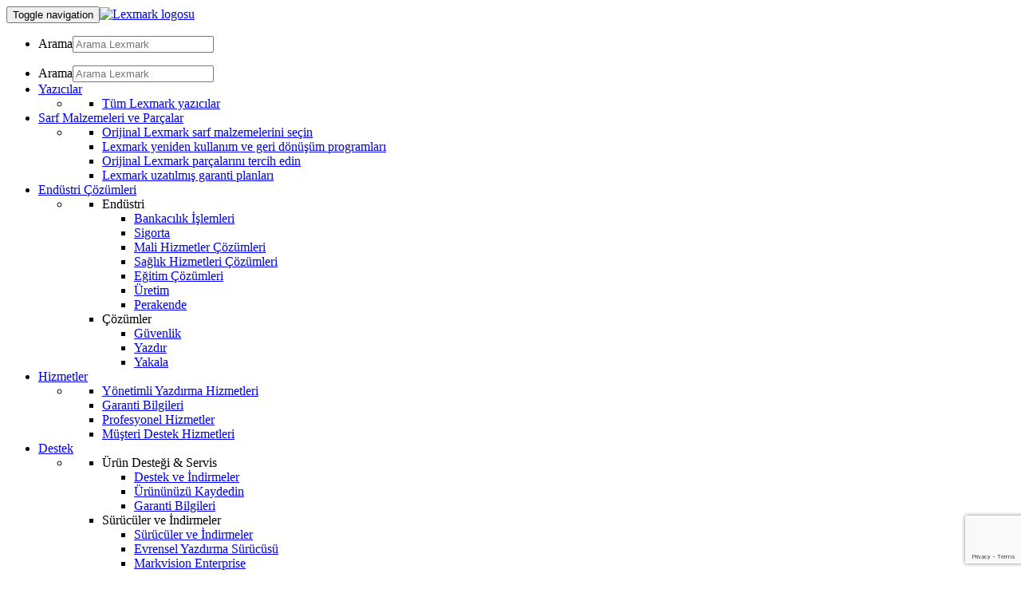

--- FILE ---
content_type: text/html
request_url: https://origin-www.lexmark.com/tr_tr/accessory/11543/CX921-4-Years-Total-Onsite-Service-Next-Business-Day
body_size: 7686
content:


<!-- lexmark/base/init.jsp -->




<!DOCTYPE html><html  class="no-js" lang="tr">
	

<head>
    




	<meta http-equiv="content-type" content="text/html; charset=UTF-8">
	<meta name="keywords" content="">
	<meta name="description" content="Lexmark&#39;s best service offering! You get fast onsite service by next business day">
	<meta name="smb" content="false">
    <meta property="og:url" content="https://www.lexmark.com/tr_tr/products/hardware/accessory.html"/>
<meta property="fb:app_id" content="410755062440795"/>
<meta property="og:type" content="article"/>
    <meta name="name" content="CX921 4-Years Total Onsite Service, Next Business Day">
    <meta name="model" content=" CX921de 921de ">
    <meta name="part-number" content="2361643">
    <meta name="pid" content="11543">
    <meta name="locale" content="tr_TR">
    <meta name="thumbnail" content="https://media.lexmark.com/www/product/thumbnail/11/11543.gif">
    <meta name="page-type" content="accessory">
    <meta name="page-subtype" content="Extended Warranties">
    <meta name="links" content="[{&#34;name&#34;: &#34;Teknik Destek&#34;, &#34;url&#34;: &#34;https://support.lexmark.com/tr_tr/printers/printer/CX921/Lexmark-CX921.html&#34;}]">
    <meta name="announce-date" content="2017-09-06">
    <meta name="discontinued" content="false">
  
		<link rel="canonical" href="https://origin-www.lexmark.com/tr_tr/accessory/11543/CX921-4-Years-Total-Onsite-Service-Next-Business-Day"/>
	
	 




<meta charset="utf-8" />
<meta http-equiv="X-UA-Compatible" content="IE=Edge" />
<meta name="viewport" content="width=device-width,initial-scale=1.0" />

 
  
    <link rel="preconnect" href="https://media.lexmark.com"/>
  
    <link rel="preconnect" href="https://assets.adobedtm.com"/>
  

  
    <link rel="preload" as="font" href="https://media.lexmark.com/www/lxkfef/v3.7.1/fonts/tp-hero/tphero-regular-webfont.woff2" type="font/woff2" crossorigin="anonymous"/>
  
    <link rel="preload" as="font" href="https://media.lexmark.com/www/lxkfef/v3.7.1/fonts/lexicons/lexicons.woff" type="font/woff" crossorigin="anonymous"/>
  
    <link rel="preload" as="font" href="https://media.lexmark.com/www/lxkfef/v3.7.1/fonts/tp-hero/tphero-semibold-webfont.woff2" type="font/woff2" crossorigin="anonymous"/>
  
    <link rel="preload" as="font" href="https://media.lexmark.com/www/lxkfef/v3.7.1/fonts/tp-hero/tphero-bold-webfont.woff2" type="font/woff2" crossorigin="anonymous"/>
  
    <link rel="preload" as="font" href="https://media.lexmark.com/www/lxkfef/v3.7.1/fonts/tp-hero/tphero-light-webfont.woff2" type="font/woff2" crossorigin="anonymous"/>
  
    <link rel="preload" as="font" href="https://media.lexmark.com/www/lxkfef/v3.7.1/fonts/tp-hero/tphero-medium-webfont.woff2" type="font/woff2" crossorigin="anonymous"/>
  


 
	<!-- LXKcore  -->
	<link rel="stylesheet" href="https://media.lexmark.com/www/lxkfef/v3.7.1/css/screen-bs.min.css"/>
	<link rel="stylesheet" href="https://media.lexmark.com/www/lxkfef/themes/lxk/v1.0.15/css/screen.min.css"/>





 <link rel="stylesheet" href="/etc/designs/lxcore/clientlibs.min.cb878cb20432777f423e96bfec9da6d1.css" type="text/css">
<script src="/etc.clientlibs/clientlibs/granite/jquery.min.cee8557e8779d371fe722bbcdd3b3eb7.js"></script>
<script src="/etc/designs/lxcore/clientlibs.min.a4d949888106b880feb03fc58bc8445f.js"></script>

 
<script src="//assets.adobedtm.com/ce67e69a3f77/7db8c10f141c/launch-2ff67a58c725.min.js" async></script>


	



	

	
	<title>CX921 4-Years Total Onsite Service, Next Business Day</title>
	
	

    
    
         <script id="defaultProductSchema" type="application/ld+json">
           {"image":"https://media.lexmark.com/www/product/print/11/11543.png","award":"","@type":"Product","name":"CX921 4-Years Total Onsite Service, Next Business Day","logo":"https://media.lexmark.com/www/lxkfef/themes/lxk/v1.0.12/images/logos/lxk-logo-2x.svg","description":"Lexmark\u0027s best service offering! You get fast onsite service by next business day","model":"CX921 4-Years Total Onsite Service NBD","mpn":"2361643","@context":"http://schema.org","brand":{"@type":"Brand","name":"Lexmark"}}
         </script>
     
</head>

	





<body>
	

	<div class="slide-in-panel__page-container">
		


<noscript class="alert alert-danger">JavaScript is disabled. Our site requires JavaScript for basic functionality. Please enable JavaScript within
   your browser to maximize your experience.
</noscript>
<header id="lxk-header" class="theme-lexmark">
   <nav class="site-menu navbar">
      <div class="container">
         <div class="row">
            <div class="col-lg-12"><button type="button" class="navbar-toggle collapsed" data-toggle="collapse" data-target="#lxk-navbar-collapse-1" aria-expanded="false"><span class="sr-only">Toggle navigation</span><span class="icon-bar"></span><span class="icon-bar"></span><span class="icon-bar"></span></button><a class="lxk-logo" href="/tr_tr.html" aria-label="Lexmark Ana Sayfası"><img src="//media.lexmark.com/www/lxkfef/themes/lxk/v1.0.12/images/logos/lxk-logo-2x.svg" alt="Lexmark logosu"></a><ul class="site-tools">
                  <li class="site-tools-search">
                     <form class="search-form navbar-form hidden-xs hidden-sm" role="search" data-search-name="siteSearch" name="searchForm" action="/tr_tr/search-results.html">
                        <div class="input-group input-group-focus"><label class="sr-only" for="search-desktop">Arama</label><input type="text" id="search-desktop" name="text" class="form-control border-none" aria-label="Arama Lexmark" placeholder="Arama Lexmark"><a href="#" class="input-group-addon border-none bg-transparent" aria-label="Lexmark'ta Ara"><span class="icon icon-search" aria-hidden="true"></span></a></div>
                     </form>
                  </li>
               </ul>
            </div>
         </div>
         <div class="row">
            <div class="col-lg-12">
               <div class="collapse navbar-collapse site-menu-container" id="lxk-navbar-collapse-1">
                  <ul class="nav navbar-nav site-menu-links">
                     <li class="site-tools-search mobile-search">
                        <form class="search-form navbar-form hidden-md hidden-lg" role="search" data-search-name="siteSearch" name="searchForm" action="/tr_tr/search-results.html">
                           <div class="input-group input-group-focus"><label class="sr-only" for="search-mobile">Arama</label><input type="text" id="search-mobile" name="text" class="form-control border-none" aria-label="Arama Lexmark" placeholder="Arama Lexmark"><a href="#" class="input-group-addon border-none bg-transparent" aria-label="Lexmark'ta Ara"><span class="icon icon-search" aria-hidden="true"></span></a></div>
                        </form>
                     </li>
                     <li class="dropdown"><a href="#" class="dropdown-toggle" data-toggle="dropdown" role="button" aria-haspopup="true" aria-expanded="false">Yazıcılar</a><ul class="dropdown-menu">
                           <li class="dropdown__menu site-menu--1-col dropdown__menu-inner">
                              <div class="row">
                                 <div class="col-lg-12 col-md-12 l-pad-horizontal">
                                    <ul>
                                       <li><a href="/tr_tr/products/hardware/enterprise-overview.html">Tüm Lexmark yazıcılar</a></li>
                                    </ul>
                                 </div>
                              </div>
                           </li>
                        </ul>
                     </li>
                     <li class="dropdown"><a href="#" class="dropdown-toggle" data-toggle="dropdown" role="button" aria-haspopup="true" aria-expanded="false">Sarf Malzemeleri ve Parçalar</a><ul class="dropdown-menu">
                           <li class="dropdown__menu site-menu--1-col dropdown__menu-inner">
                              <div class="row">
                                 <div class="col-lg-12 col-md-12 l-pad-horizontal">
                                    <ul>
                                       <li><a href="/tr_tr/products/supplies-and-parts/printer-supplies-finder.html">Orijinal Lexmark sarf malzemelerini seçin</a></li>
                                       <li><a href="/tr_tr/products/supplies-and-parts/reuse-and-recycling-program.html">Lexmark yeniden kullanım ve geri dönüşüm programları</a></li>
                                       <li><a href="/tr_tr/products/supplies-and-parts/genuine-parts-break-fix.html">Orijinal Lexmark parçalarını tercih edin</a></li>
                                       <li><a href="/tr_tr/products/supplies-and-parts/extended-warranty-plans.html">Lexmark uzatılmış garanti planları</a></li>
                                    </ul>
                                 </div>
                              </div>
                           </li>
                        </ul>
                     </li>
                     <li class="dropdown"><a href="#" class="dropdown-toggle" data-toggle="dropdown" role="button" aria-haspopup="true" aria-expanded="false">Endüstri Çözümleri</a><ul class="dropdown-menu">
                           <li class="dropdown__menu dropdown__menu-inner site-menu--2-col">
                              <div class="row">
                                 <div class="col-lg-6 col-md-6 l-pad-horizontal">
                                    <ul>
                                       <li>
                                          <div class="site-nav-list-title">Endüstri</div>
                                          <ul>
                                             <li><a href="/tr_tr/solutions/banking.html">Bankacılık İşlemleri</a></li>
                                             <li><a href="/tr_tr/solutions/insurance.html">Sigorta</a></li>
                                             <li><a href="/tr_tr/solutions/industry-solutions/financial.html">Mali Hizmetler Çözümleri</a></li>
                                             <li><a href="/tr_tr/solutions/industry-solutions/healthcare.html">Sağlık Hizmetleri Çözümleri</a></li>
                                             <li><a href="/tr_tr/solutions/industry-solutions/education.html">Eğitim Çözümleri</a></li>
                                             <li><a href="/tr_tr/solutions/manufacturing/supply-chain-document-optimization-for-manufacturing.html">Üretim</a></li>
                                             <li><a href="/tr_tr/solutions/retail/in-store-capture-for-retail.html">Perakende</a></li>
                                          </ul>
                                       </li>
                                    </ul>
                                 </div>
                                 <div class="col-lg-6 col-md-6 l-pad-horizontal">
                                    <ul>
                                       <li>
                                          <div class="site-nav-list-title">Çözümler</div>
                                          <ul>
                                             <li><a href="/tr_tr/solutions/security.html">Güvenlik</a></li>
                                             <li><a href="/tr_tr/solutions/print-solutions.html">Yazdır</a></li>
                                             <li><a href="/tr_tr/solutions/capture-solutions.html">Yakala</a></li>
                                          </ul>
                                       </li>
                                    </ul>
                                 </div>
                              </div>
                           </li>
                        </ul>
                     </li>
                     <li class="dropdown"><a href="#" class="dropdown-toggle" data-toggle="dropdown" role="button" aria-haspopup="true" aria-expanded="false">Hizmetler</a><ul class="dropdown-menu">
                           <li class="dropdown__menu site-menu--1-col dropdown__menu-inner">
                              <div class="row">
                                 <div class="col-lg-12 col-md-12 l-pad-horizontal">
                                    <ul>
                                       <li><a href="/tr_tr/services/managed-print-services.html">Yönetimli Yazdırma Hizmetleri</a></li>
                                       <li><a href="http://support.lexmark.com/index?page=home&amp;linkSelected=node1&amp;channel=warranty&amp;locale=TR&amp;userlocale=TR_TR">Garanti Bilgileri</a></li>
                                       <li><a href="/tr_tr/services/professional-services.html">Profesyonel Hizmetler</a></li>
                                       <li><a href="/tr_tr/services/customer-support-services.html">Müşteri Destek Hizmetleri</a></li>
                                    </ul>
                                 </div>
                              </div>
                           </li>
                        </ul>
                     </li>
                     <li class="dropdown"><a href="#" class="dropdown-toggle" data-toggle="dropdown" role="button" aria-haspopup="true" aria-expanded="false">Destek</a><ul class="dropdown-menu">
                           <li class="dropdown__menu dropdown__menu-inner site-menu--2-col">
                              <div class="row">
                                 <div class="col-lg-6 col-md-6 l-pad-horizontal">
                                    <ul>
                                       <li>
                                          <div class="site-nav-list-title">Ürün Desteği &amp; Servis</div>
                                          <ul>
                                             <li><a href="https://support.lexmark.com/tr_tr.html">Destek ve İndirmeler</a></li>
                                             <li><a href="/tr_tr/support/standard-printer-registration.html">Ürününüzü Kaydedin</a></li>
                                             <li><a href="https://support.lexmark.com/tr_tr/warranty-service.html">Garanti Bilgileri</a></li>
                                          </ul>
                                       </li>
                                    </ul>
                                 </div>
                                 <div class="col-lg-6 col-md-6 l-pad-horizontal">
                                    <ul>
                                       <li>
                                          <div class="site-nav-list-title">Sürücüler ve İndirmeler</div>
                                          <ul>
                                             <li><a href="https://support.lexmark.com/tr_tr/drivers-downloads.html">Sürücüler ve İndirmeler</a></li>
                                             <li><a href="/tr_tr/support/universal-print-driver.html">Evrensel Yazdırma Sürücüsü</a></li>
                                             <li><a href="/tr_tr/solutions/print-solutions/markvision-enterprise.html">Markvision Enterprise</a></li>
                                          </ul>
                                       </li>
                                    </ul>
                                 </div>
                              </div>
                           </li>
                        </ul>
                     </li>
                  </ul>
                  <ul class="nav navbar-nav user-tools">
                     <li class="change-region"><a aria-label="Değişim Bölge" data-country="Türkiye" data-language="Türkçe" title=" (Türkçe)" href="/tr_TR/common/regions.shtml" data-name="choose-region"><i aria-hidden="true" class="icon icon-flag-tr"></i> </a></li>
                  </ul>
               </div>
            </div>
         </div>
      </div>
   </nav>
      
        <script src="/common/static/SolrSearch/typeahead.min.js"></script>
      
    
</header>


<script async src="https://www.google.com/recaptcha/api.js?render=6LfQqCYdAAAAADsxfGCRtyJDFPD9B1lG8Ev6E9kA"></script>
<div id="recaptchaKey" class="hidden" data-recaptcha-key='6LfQqCYdAAAAADsxfGCRtyJDFPD9B1lG8Ev6E9kA'></div>

		
		<div class="par parsys"><div class="grid section">
<div class="container">
	<div class="row  ">
		
			
	<div class="col-xs-12    margin-bottom-2 ">
		<div>
			<div class="-breadcrumb section"><ol class="breadcrumb hidden-xs margin-before-none">
  <li>
    <a href="https://www.lexmark.com/tr_tr.html">Lexmark Türkiye</a>
  </li>

  <li class="active">
    accessory
  </li>
</ol>
</div>


		</div>
	</div>
	


		
			
	<div class="col-sm-7    text-center margin-bottom-2 ">
		<div>
			<div class="grid section">

	<div class="row  ">
		
			
	<div class="col-xs-12     ">
		<div>
			<div class="product-detail-name section">
  
  
  <h1 class="margin-bottom-none">
    CX921 4-Years Total Onsite Service, Next Business Day
  </h1>
  

</div>


		</div>
	</div>
	


		
			
	<div class="col-xs-12    text-tiny ">
		<div class="padding-bottom-1 ">
			<span class="product-detail-part-number section">
  Parça No.: 2361643

</span>


		</div>
	</div>
	


		
			
	<div class="col-xs-12     ">
		<div class="padding-bottom-1 ">
			<span class="cmyk product-detail-printer-symbol section">
  
  
  
  

  
  

</span>


		</div>
	</div>
	


		
	</div>

<div></div>
</div>
<div class="product-detail-carousel section">
    
<link rel="stylesheet" href="/etc/designs/lxcore/clientlibs/product-detail-carousel.min.79fe20086e1e7f243153c642eed6c1a0.css" type="text/css">
<script src="/etc/designs/lxcore/clientlibs/product-detail-carousel.min.d41d8cd98f00b204e9800998ecf8427e.js"></script>




  <section id="s388b2108ca971e05336bfafab9705cdf" class="slider slick-nav-outside-edge" data-slick-options="{&#34;slidesToShow&#34;:1,&#34;slidesToScroll&#34;:1,&#34;lazyLoad&#34;:&#34;ondemand&#34;,&#34;dots&#34;:true}">
    <div>
      <img class="img-responsive center-block" style="width:auto" alt="Product Image 1" src="https://media.lexmark.com/www/product/small/11/11543.jpg"/>
      
    </div>
  </section>

</div>


		</div>
	</div>
	


		
			
	<div class="col-sm-4 col-sm-offset-1    ">
		<div>
			<div class="product-detail-features section">
  <div class="well no-shadow well-sm bg-n6 margin-bottom-1">
    <h2 class="h5 text-uppercase">Özellikler</h2>
  </div>
  <ul class="margin-bottom-none padding-before-2">
    <li>
      
      Süresi Uzatılmış Garantiler
    </li>
    
    
    
    
  </ul>

  


</div>
<div class="product-detail-buy-online section">
  
  <div class="row">
    <div class="col-md-12">
      <hr/>
      
      
      
    </div>
  </div>

  
  

</div>


		</div>
	</div>
	


		
			
	<div class="col-xs-12     ">
		<div>
			<div class="tab section">

    
<link rel="stylesheet" href="/etc/designs/lxcore/clientlibs/product-page-tab.min.d41d8cd98f00b204e9800998ecf8427e.css" type="text/css">
<script src="/etc/designs/lxcore/clientlibs/product-page-tab.min.affdc561e06b7dd8aa77d4f8dde6e83c.js"></script>



<div>
	<ul id="-1070601231" class="nav nav-tabs border-top border-n4 margin-top-2" role="tablist">
		<li role="presentation" class="active">
			<a href="#overview" id="overview-tab" aria-controls="overview" role="tab" data-toggle="tab">
				
				<h2 class="h5 margin-top-none margin-bottom-none">Genel Bakış</h2>
			</a>
			
		</li>
	
		<li role="presentation">
			<a class="collapsed" href="#specs" id="specs-tab" aria-controls="specs" role="tab" data-toggle="tab">
				
				<h2 class="h5 margin-top-none margin-bottom-none">Özellikler</h2>
			</a>
			
		</li>
	
		<li role="presentation">
			<a class="collapsed" href="#compatible-devices" id="compatible-devices-tab" aria-controls="compatible-devices" role="tab" data-toggle="tab">
				
				<h2 class="h5 margin-top-none margin-bottom-none">Uyumlu cihazlar</h2>
			</a>
			
		</li>
	</ul>
	<div class="tab-content">
		<div role="tabpanel" class="tab-pane product-detail-tab-section border-none active in" id="overview" aria-labelledby="overview-tab">
			<div class="wells section"><div class=" well no-shadow border-b8 border-top border-bottom well-sm padding-before-4 padding-after-4 margin-top-1">
    <div>




    
    
    <div class="product-detail-marketing-desc">
  <h2 class="h5 text-uppercase text-bold">Ürün Açıklaması</h2>
  <p class="lead padding-bottom-1">
    Lexmark&#39;s best service offering! You get fast onsite service by next business day
  </p>

</div>


</div>
</div>
</div>
<div class="product-detail-addtl-marketing-desc section">
    
      
        <div class="row">
          <div class="col-md-3">
            <h4 class="margin-top-none">
              Highly trained service representatives
            </h4>
          </div>
          <div class="col-md-9">
              <p>With Lexmark Onsite Service Next Business Day coverage, if your technical issue cannot be resolved over the phone, a Lexmark Technical Support representative will dispatch a qualified Lexmark service technician to your location for next-business-day service.  The technician will service your defective printer onsite and will make sure your printer meets Lexmark’s most stringent standards of quality and performance.  This offering includes telephone and Web-based support, all parts and labour, and onsite service and testing.</p>
          </div>
        </div>
        <hr/>
      
    
      
        <div class="row">
          <div class="col-md-3">
            <h4 class="margin-top-none">
              
            </h4>
          </div>
          <div class="col-md-9">
              <p>Following the extended-warranty period, renewal coverage may be purchased for one year at a time as long as the product is supported by Lexmark.</p>
          </div>
        </div>
        <hr/>
      
    
      
        <div class="row">
          <div class="col-md-3">
            <h4 class="margin-top-none">
              Next-business-day response
            </h4>
          </div>
          <div class="col-md-9">
              <p>Lexmark Onsite Service Next Business Day Warranties can be purchased one time during the base warranty of the product.  One-year, two-year or three-year extensions, for up to four years of total coverage from the date of product purchase, may be available.  Extensions must be purchased before the base warranty expires.</p>
          </div>
        </div>
        <hr class="hidden-sm hidden-xs"/>
      
    
    <div>
      
    
      
    
      
    </div>

</div>


		</div>
	
		<div role="tabpanel" class="tab-pane product-detail-tab-section border-none " id="specs" aria-labelledby="specs-tab">
			<div class="product-detail-in-the-box section">
</div>
<div class="product-detail-tech-specs section">


  <div class="row">
    <div class="col-md-3">
      <h3>Genel Özellikler</h3>
    </div>
    <div class="col-md-9">
      <div class="row">
        <div class="col-xs-12">
          <table class="table margin-top-2">
            <tbody>
              <tr>
                <th scope="row">Parça No.</th>
                <td>2361643</td>
              </tr>
              <tr>
                <th scope="row">Süre</th>
                <td>
                  <ul class="margin-bottom-none list-unstyled">
                    <li>3 Yıl</li>
                  </ul>
                </td>
              </tr>
            </tbody>
          </table>
        </div>
      </div>
    </div>
  </div>
  <hr/>
  
  
  

  
  
  

  
  
  

  
  
  

  
  
  

  
  
  

  
  
  

  
  
  

  
  
  

  
  
  

  
  
  

  <div class="product-detail-footnotes">
    
  </div>

</div>


		</div>
	
		<div role="tabpanel" class="tab-pane product-detail-tab-section border-none " id="compatible-devices" aria-labelledby="compatible-devices-tab">
			<div class="product-detail-compatible-devices section">
  <div id="compatible-devices" class="row padding-top-2">
     
    <div class="col-md-12">
      <div class="table-search border-top border-bottom border-n4 bg-n2 margin-bottom-0 padding-2">
        <div class="input-group input-group-focus input-search margin-bottom-none">
        <span class="input-group-addon border-none bg-white">
          <i class="icon icon-search" aria-hidden="true"></i>
        </span>
          <input type="text" class="form-control" placeholder="Cihazları filtrele" data-datatables-search='{&quot;target&quot;:&quot;devices&quot;}'/>
        </div>
      </div>
      <div class="margin-top-2">
        <table class="table table-cards" data-datatables-name="devices" data-datatables-options="{
          &#34;searching&#34;: true,
          &#34;dom&#34;: &#34;t&#34;,
          &#34;language&#34;: {
            &#34;zeroRecords&#34;: &#34;Aramanızla eşleşen hiçbir aksesuar bulamadık. Lütfen doğru yazdığınızdan emin olun ve yeniden deneyin&#34;
          }
        }">
          <thead>
            <tr>
              <th></th>
              <th></th>
            </tr>
          </thead>
          <tbody data-evenheight-options='{&quot;customClass&quot;:&quot;>tr&quot;}'>
            <tr class="card-xs-6 card-sm-3 card-lg-2 device">
              <td>
                <a href="/tr_tr/printer/11404/Lexmark-CX921de">
                  <img class="img-responsive center-block" src="https://media.lexmark.com/www/product/thumbnail/32C/32C0230.gif" alt="Lexmark CX921de" title="ürün sayfasını ziyaret edin"/>
                </a>
              </td>
              <td>
                <p><b>Lexmark CX921de</b></p>
                <p><a href="/tr_tr/printer/11404/Lexmark-CX921de" class="h6"><i class="icon icon-caret_circle_outline_right"></i> Ürünü görüntüle</a></p>
              </td>
            </tr>
          </tbody>
        </table>
      </div>
    </div>
  </div>

</div>


		</div>
	</div>
</div>
</div>


		</div>
	</div>
	


		
	</div>
</div>
<div></div>
</div>
<div class="product-detail-pre-footer section">
  
    <div class="container">
      <div class="row">
        <div class="col-md-12">
          <div class="product-detail-footnotes">
            <p class="text-tiny margin-top-1 margin-bottom-3">
              
              
                
                Tüm bilgiler, önceden duyurulmaksızın değiştirilebilir. Herhangi bir hata veya eksiklikten Lexmark sorumlu tutulamaz.
              
            </p>
          </div>
        </div>
      </div>
    </div>
  

  

</div>

</div>

		


<div class="wait-background-overlay loader hidden">
  <div class="wait-window">
    <div class="wait-image-section">
      <div class="loading-img-square loading-img-lg center-block"></div>
    </div>
    <div class="wait-title-section"></div>
    <div class="wait-message-section"></div>
  </div>
</div>
<footer class="theme-lexmark">
   <nav class="footer-site-menu">
      <div class="container">
         <div class="row">
            <ul class="col-lg-4 col-md-4 col-sm-12 col-xs-12" id="subFooterCol1">
               <li><a href="/tr_tr.html">Giriş Sayfası</a></li>
               <li><a href="/tr_tr/about-us.html">Hakkımızda</a></li>
               <li><a href="/tr_tr/contact-lexmark.html">Ulaşın</a></li>
               <li><a href="https://newsroom.lexmark.com/">Newsroom</a></li>
            </ul>
            <ul class="col-lg-4 col-md-4 col-sm-12 col-xs-12" id="subFooterCol2">
               <li><a href="https://www.lexmark.com/tr_tr/success-stories.html">Success stories</a></li>
               <li><a href="/tr_tr/careers.html">Lexmark'ta Kariyer</a></li>
               <li><a href="/tr_tr/partners/list-of-wholesalers.html">Lexmark Toptancıları</a></li>
               <li><a href="https://csr.lexmark.com/index.php">CSR</a></li>
            </ul>
            <ul class="col-lg-4 col-md-4 col-sm-12 col-xs-12" id="subFooterCol3">
               <li><a href="https://newsroom.lexmark.com/newsreleases">News releases</a></li>
               <li><a href="https://support.lexmark.com/tr_tr.html">Destek</a></li>
               <li><a href="/tr_tr/GlobalPreferenceCenter.html">İletişim Tercihleri</a></li>
               <li class="footer-site-menu-social">
                  <ul>
                     <li><a href="https://www.youtube.com/user/LexmarkEMEA" aria-label="YouTube"><i class="icon icon-site-logo-youtube"></i></a></li>
                     <li><a href="https://www.linkedin.com/company/lexmark-bilgi-islem-urunleri-ltd.-sti./" aria-label="LinkedIn"><i class="icon icon-site-logo-linkedin"></i></a></li>
                  </ul>
               </li>
            </ul>
         </div>
      </div>
   </nav>
   <nav class="legal-menu">
      <div class="container">
         <ul class="legal-menu-brand">
            <li class="legal-menu-brand-logo"><img src="//media.lexmark.com/www/lxkfef/themes/lxk/v1.0.12/images/logos/lxk-symbol-2x.svg" alt="Lexmark simgesi"></li>
            <li>
               <ul class="legal-menu-brand-copyright">
                  <li>Lexmark International, Inc.</li>
                  <li>&copy;2025 All rights reserved.</li>
               </ul>
            </li>
         </ul>
         <ul class="legal-menu-notice">
            <li><a href="/tr_tr/corporate-information.html">Corporate Information</a></li>
            <li><a href="/tr_tr/privacy-policy.html">Gizlilik İlkesi</a></li>
         </ul>
      </div>
   </nav>
   <div class="return-to-top col-1"><a href="#lxk-header">
         <div>Sayfa Başına Dön</div></a></div>
</footer>
<div class="container-fluid bg-n1 gdpr-container gdpr-sticky-footer" data-gdpr-cookies-banner="data-gdpr-cookies-banner">
   <div class="container">
      <div class="row margin-top-2 margin-bottom-1">
         <div class="col-lg-9">
            <p>Bu site, deneyimlerinizi, analizlerinizi ve tanıtımlarınızı geliştirme dahil olmak
               üzere, çeşitli nedenlerle çerezler kullanır. Bu web sitesine göz atmaya devam ederek
               veya "Kabul et ve kapat" düğmesine tıklayarak, çerez kullandığımızı kabul etmiş olursunuz. <a href="/tr_tr/cookies.html"> Daha fazla bilgi için, Çerezler sayfamızı okuyun.</a></p>
         </div>
         <div class="col-lg-3">
            <p><button type="button" class="btn btn-primary" data-gdpr-cookies-options="">Kabul et ve kapat</button></p>
         </div>
      </div>
   </div>
</div>

	</div>
	




	
    
<script src="/etc.clientlibs/clientlibs/granite/utils.min.4a192b590a2c2926fb000264370c0588.js"></script>
<script src="/etc.clientlibs/clientlibs/granite/jquery/granite.min.543d214c88dfa6f4a3233b630c82d875.js"></script>
<script src="/etc.clientlibs/foundation/clientlibs/jquery.min.dd9b395c741ce2784096e26619e14910.js"></script>



	<!-- Latest compiled and minified JavaScript -->
	<script src="https://media.lexmark.com/www/lxkfef/v3.7.1/js/apps-bs.min.js"></script>
	<script src="//media.lexmark.com/www/lxkfef/themes/lxk/v1.0.15/js/apps.min.js"></script>


<div id="ecommerceDict" class="hidden" data-error-email="Please enter a valid email address." data-error-profile-first-name="Please enter a first name." data-error-sign-in-email="Please enter a valid email address." data-error-sign-in-password="Please enter a password." data-error-password="Please enter a password that is at least 8 characters in length and contains at least 1 lowercase letter, 1 uppercase letter and 1 number or special character." data-error-current-pwd="The password you provided doesn&#39;t match your account. Remember, passwords are case-sensitive." data-error-sign-in-existing-account="An account already exists with the email address {0}. Please Sign in or use the &#39;forgot password&#39; feature to reset and try again." data-error-enter-password="Please enter a password" data-error-promo-invalid="The promo code cannot be applied. It is either invalid or there is another code already applied." data-error-addr-first-name="Please enter a first name." data-error-addr-last-name="Please enter a last name." data-error-addr-city="Please enter a city." data-error-addr-address-1="Please enter an address." data-error-payment-card-code="Please enter your card&#39;s verification number." data-error-technical-difficulties="The system is experiencing technical problems. We apologize for the inconvenience. Please try again later." data-error-recaptcha-validation-msg="Oops! Something went wrong. Please contact customer support." data-payment-error-3ds="We are having difficulty verifying your credit card information. Please reenter your payment details and verify your billing address is correct to complete the transaction. If you continue to experience issues, contact customer support for further assistance." data-payment-error-paypal="Something went wrong. Please check the payment and shipping information and try again or choose another payment method."></div>
<div id="validationMessagesDict" class="hidden" data-required="Bu alanın doldurulması zorunludur." data-remote="Lütfen bu alanı düzeltin." data-email="Lütfen geçerli bir e-posta adresi giriniz." data-url="Lütfen geçerli bir web adresi (URL) giriniz." data-date="Lütfen geçerli bir tarih giriniz." data-date-i-s-o="Lütfen geçerli bir tarih giriniz(ISO formatında)" data-number="Lütfen geçerli bir sayı giriniz." data-digits="Lütfen sadece sayısal karakterler giriniz." data-creditcard="Lütfen geçerli bir kredi kartı giriniz." data-equal-to="Lütfen aynı değeri tekrar giriniz." data-extension="Lütfen geçerli uzantıya sahip bir değer giriniz." data-filesize="File not valid. Please check file type or file size." data-maxlength="Lütfen en fazla {0} karakter uzunluğunda bir değer giriniz." data-minlength="Lütfen en az {0} karakter uzunluğunda bir değer giriniz." data-rangelength="Lütfen en az {0} ve en fazla {1} uzunluğunda bir değer giriniz." data-range="Lütfen {0} ile {1} arasında bir değer giriniz." data-max="Lütfen {0} değerine eşit ya da daha küçük bir değer giriniz." data-min="Lütfen {0} değerine eşit ya da daha büyük bir değer giriniz." data-pattern="Lütfen istenen biçime uyun." data-luhn="Lütfen geçerli bir kredi kartı giriniz." data-serialnumber="Lütfen geçerli bir seri numarası girin."></div>


</body>

</html>


--- FILE ---
content_type: text/html; charset=utf-8
request_url: https://www.google.com/recaptcha/api2/anchor?ar=1&k=6LfQqCYdAAAAADsxfGCRtyJDFPD9B1lG8Ev6E9kA&co=aHR0cHM6Ly9vcmlnaW4td3d3LmxleG1hcmsuY29tOjQ0Mw..&hl=en&v=PoyoqOPhxBO7pBk68S4YbpHZ&size=invisible&anchor-ms=20000&execute-ms=30000&cb=eqlzma11o1y2
body_size: 48581
content:
<!DOCTYPE HTML><html dir="ltr" lang="en"><head><meta http-equiv="Content-Type" content="text/html; charset=UTF-8">
<meta http-equiv="X-UA-Compatible" content="IE=edge">
<title>reCAPTCHA</title>
<style type="text/css">
/* cyrillic-ext */
@font-face {
  font-family: 'Roboto';
  font-style: normal;
  font-weight: 400;
  font-stretch: 100%;
  src: url(//fonts.gstatic.com/s/roboto/v48/KFO7CnqEu92Fr1ME7kSn66aGLdTylUAMa3GUBHMdazTgWw.woff2) format('woff2');
  unicode-range: U+0460-052F, U+1C80-1C8A, U+20B4, U+2DE0-2DFF, U+A640-A69F, U+FE2E-FE2F;
}
/* cyrillic */
@font-face {
  font-family: 'Roboto';
  font-style: normal;
  font-weight: 400;
  font-stretch: 100%;
  src: url(//fonts.gstatic.com/s/roboto/v48/KFO7CnqEu92Fr1ME7kSn66aGLdTylUAMa3iUBHMdazTgWw.woff2) format('woff2');
  unicode-range: U+0301, U+0400-045F, U+0490-0491, U+04B0-04B1, U+2116;
}
/* greek-ext */
@font-face {
  font-family: 'Roboto';
  font-style: normal;
  font-weight: 400;
  font-stretch: 100%;
  src: url(//fonts.gstatic.com/s/roboto/v48/KFO7CnqEu92Fr1ME7kSn66aGLdTylUAMa3CUBHMdazTgWw.woff2) format('woff2');
  unicode-range: U+1F00-1FFF;
}
/* greek */
@font-face {
  font-family: 'Roboto';
  font-style: normal;
  font-weight: 400;
  font-stretch: 100%;
  src: url(//fonts.gstatic.com/s/roboto/v48/KFO7CnqEu92Fr1ME7kSn66aGLdTylUAMa3-UBHMdazTgWw.woff2) format('woff2');
  unicode-range: U+0370-0377, U+037A-037F, U+0384-038A, U+038C, U+038E-03A1, U+03A3-03FF;
}
/* math */
@font-face {
  font-family: 'Roboto';
  font-style: normal;
  font-weight: 400;
  font-stretch: 100%;
  src: url(//fonts.gstatic.com/s/roboto/v48/KFO7CnqEu92Fr1ME7kSn66aGLdTylUAMawCUBHMdazTgWw.woff2) format('woff2');
  unicode-range: U+0302-0303, U+0305, U+0307-0308, U+0310, U+0312, U+0315, U+031A, U+0326-0327, U+032C, U+032F-0330, U+0332-0333, U+0338, U+033A, U+0346, U+034D, U+0391-03A1, U+03A3-03A9, U+03B1-03C9, U+03D1, U+03D5-03D6, U+03F0-03F1, U+03F4-03F5, U+2016-2017, U+2034-2038, U+203C, U+2040, U+2043, U+2047, U+2050, U+2057, U+205F, U+2070-2071, U+2074-208E, U+2090-209C, U+20D0-20DC, U+20E1, U+20E5-20EF, U+2100-2112, U+2114-2115, U+2117-2121, U+2123-214F, U+2190, U+2192, U+2194-21AE, U+21B0-21E5, U+21F1-21F2, U+21F4-2211, U+2213-2214, U+2216-22FF, U+2308-230B, U+2310, U+2319, U+231C-2321, U+2336-237A, U+237C, U+2395, U+239B-23B7, U+23D0, U+23DC-23E1, U+2474-2475, U+25AF, U+25B3, U+25B7, U+25BD, U+25C1, U+25CA, U+25CC, U+25FB, U+266D-266F, U+27C0-27FF, U+2900-2AFF, U+2B0E-2B11, U+2B30-2B4C, U+2BFE, U+3030, U+FF5B, U+FF5D, U+1D400-1D7FF, U+1EE00-1EEFF;
}
/* symbols */
@font-face {
  font-family: 'Roboto';
  font-style: normal;
  font-weight: 400;
  font-stretch: 100%;
  src: url(//fonts.gstatic.com/s/roboto/v48/KFO7CnqEu92Fr1ME7kSn66aGLdTylUAMaxKUBHMdazTgWw.woff2) format('woff2');
  unicode-range: U+0001-000C, U+000E-001F, U+007F-009F, U+20DD-20E0, U+20E2-20E4, U+2150-218F, U+2190, U+2192, U+2194-2199, U+21AF, U+21E6-21F0, U+21F3, U+2218-2219, U+2299, U+22C4-22C6, U+2300-243F, U+2440-244A, U+2460-24FF, U+25A0-27BF, U+2800-28FF, U+2921-2922, U+2981, U+29BF, U+29EB, U+2B00-2BFF, U+4DC0-4DFF, U+FFF9-FFFB, U+10140-1018E, U+10190-1019C, U+101A0, U+101D0-101FD, U+102E0-102FB, U+10E60-10E7E, U+1D2C0-1D2D3, U+1D2E0-1D37F, U+1F000-1F0FF, U+1F100-1F1AD, U+1F1E6-1F1FF, U+1F30D-1F30F, U+1F315, U+1F31C, U+1F31E, U+1F320-1F32C, U+1F336, U+1F378, U+1F37D, U+1F382, U+1F393-1F39F, U+1F3A7-1F3A8, U+1F3AC-1F3AF, U+1F3C2, U+1F3C4-1F3C6, U+1F3CA-1F3CE, U+1F3D4-1F3E0, U+1F3ED, U+1F3F1-1F3F3, U+1F3F5-1F3F7, U+1F408, U+1F415, U+1F41F, U+1F426, U+1F43F, U+1F441-1F442, U+1F444, U+1F446-1F449, U+1F44C-1F44E, U+1F453, U+1F46A, U+1F47D, U+1F4A3, U+1F4B0, U+1F4B3, U+1F4B9, U+1F4BB, U+1F4BF, U+1F4C8-1F4CB, U+1F4D6, U+1F4DA, U+1F4DF, U+1F4E3-1F4E6, U+1F4EA-1F4ED, U+1F4F7, U+1F4F9-1F4FB, U+1F4FD-1F4FE, U+1F503, U+1F507-1F50B, U+1F50D, U+1F512-1F513, U+1F53E-1F54A, U+1F54F-1F5FA, U+1F610, U+1F650-1F67F, U+1F687, U+1F68D, U+1F691, U+1F694, U+1F698, U+1F6AD, U+1F6B2, U+1F6B9-1F6BA, U+1F6BC, U+1F6C6-1F6CF, U+1F6D3-1F6D7, U+1F6E0-1F6EA, U+1F6F0-1F6F3, U+1F6F7-1F6FC, U+1F700-1F7FF, U+1F800-1F80B, U+1F810-1F847, U+1F850-1F859, U+1F860-1F887, U+1F890-1F8AD, U+1F8B0-1F8BB, U+1F8C0-1F8C1, U+1F900-1F90B, U+1F93B, U+1F946, U+1F984, U+1F996, U+1F9E9, U+1FA00-1FA6F, U+1FA70-1FA7C, U+1FA80-1FA89, U+1FA8F-1FAC6, U+1FACE-1FADC, U+1FADF-1FAE9, U+1FAF0-1FAF8, U+1FB00-1FBFF;
}
/* vietnamese */
@font-face {
  font-family: 'Roboto';
  font-style: normal;
  font-weight: 400;
  font-stretch: 100%;
  src: url(//fonts.gstatic.com/s/roboto/v48/KFO7CnqEu92Fr1ME7kSn66aGLdTylUAMa3OUBHMdazTgWw.woff2) format('woff2');
  unicode-range: U+0102-0103, U+0110-0111, U+0128-0129, U+0168-0169, U+01A0-01A1, U+01AF-01B0, U+0300-0301, U+0303-0304, U+0308-0309, U+0323, U+0329, U+1EA0-1EF9, U+20AB;
}
/* latin-ext */
@font-face {
  font-family: 'Roboto';
  font-style: normal;
  font-weight: 400;
  font-stretch: 100%;
  src: url(//fonts.gstatic.com/s/roboto/v48/KFO7CnqEu92Fr1ME7kSn66aGLdTylUAMa3KUBHMdazTgWw.woff2) format('woff2');
  unicode-range: U+0100-02BA, U+02BD-02C5, U+02C7-02CC, U+02CE-02D7, U+02DD-02FF, U+0304, U+0308, U+0329, U+1D00-1DBF, U+1E00-1E9F, U+1EF2-1EFF, U+2020, U+20A0-20AB, U+20AD-20C0, U+2113, U+2C60-2C7F, U+A720-A7FF;
}
/* latin */
@font-face {
  font-family: 'Roboto';
  font-style: normal;
  font-weight: 400;
  font-stretch: 100%;
  src: url(//fonts.gstatic.com/s/roboto/v48/KFO7CnqEu92Fr1ME7kSn66aGLdTylUAMa3yUBHMdazQ.woff2) format('woff2');
  unicode-range: U+0000-00FF, U+0131, U+0152-0153, U+02BB-02BC, U+02C6, U+02DA, U+02DC, U+0304, U+0308, U+0329, U+2000-206F, U+20AC, U+2122, U+2191, U+2193, U+2212, U+2215, U+FEFF, U+FFFD;
}
/* cyrillic-ext */
@font-face {
  font-family: 'Roboto';
  font-style: normal;
  font-weight: 500;
  font-stretch: 100%;
  src: url(//fonts.gstatic.com/s/roboto/v48/KFO7CnqEu92Fr1ME7kSn66aGLdTylUAMa3GUBHMdazTgWw.woff2) format('woff2');
  unicode-range: U+0460-052F, U+1C80-1C8A, U+20B4, U+2DE0-2DFF, U+A640-A69F, U+FE2E-FE2F;
}
/* cyrillic */
@font-face {
  font-family: 'Roboto';
  font-style: normal;
  font-weight: 500;
  font-stretch: 100%;
  src: url(//fonts.gstatic.com/s/roboto/v48/KFO7CnqEu92Fr1ME7kSn66aGLdTylUAMa3iUBHMdazTgWw.woff2) format('woff2');
  unicode-range: U+0301, U+0400-045F, U+0490-0491, U+04B0-04B1, U+2116;
}
/* greek-ext */
@font-face {
  font-family: 'Roboto';
  font-style: normal;
  font-weight: 500;
  font-stretch: 100%;
  src: url(//fonts.gstatic.com/s/roboto/v48/KFO7CnqEu92Fr1ME7kSn66aGLdTylUAMa3CUBHMdazTgWw.woff2) format('woff2');
  unicode-range: U+1F00-1FFF;
}
/* greek */
@font-face {
  font-family: 'Roboto';
  font-style: normal;
  font-weight: 500;
  font-stretch: 100%;
  src: url(//fonts.gstatic.com/s/roboto/v48/KFO7CnqEu92Fr1ME7kSn66aGLdTylUAMa3-UBHMdazTgWw.woff2) format('woff2');
  unicode-range: U+0370-0377, U+037A-037F, U+0384-038A, U+038C, U+038E-03A1, U+03A3-03FF;
}
/* math */
@font-face {
  font-family: 'Roboto';
  font-style: normal;
  font-weight: 500;
  font-stretch: 100%;
  src: url(//fonts.gstatic.com/s/roboto/v48/KFO7CnqEu92Fr1ME7kSn66aGLdTylUAMawCUBHMdazTgWw.woff2) format('woff2');
  unicode-range: U+0302-0303, U+0305, U+0307-0308, U+0310, U+0312, U+0315, U+031A, U+0326-0327, U+032C, U+032F-0330, U+0332-0333, U+0338, U+033A, U+0346, U+034D, U+0391-03A1, U+03A3-03A9, U+03B1-03C9, U+03D1, U+03D5-03D6, U+03F0-03F1, U+03F4-03F5, U+2016-2017, U+2034-2038, U+203C, U+2040, U+2043, U+2047, U+2050, U+2057, U+205F, U+2070-2071, U+2074-208E, U+2090-209C, U+20D0-20DC, U+20E1, U+20E5-20EF, U+2100-2112, U+2114-2115, U+2117-2121, U+2123-214F, U+2190, U+2192, U+2194-21AE, U+21B0-21E5, U+21F1-21F2, U+21F4-2211, U+2213-2214, U+2216-22FF, U+2308-230B, U+2310, U+2319, U+231C-2321, U+2336-237A, U+237C, U+2395, U+239B-23B7, U+23D0, U+23DC-23E1, U+2474-2475, U+25AF, U+25B3, U+25B7, U+25BD, U+25C1, U+25CA, U+25CC, U+25FB, U+266D-266F, U+27C0-27FF, U+2900-2AFF, U+2B0E-2B11, U+2B30-2B4C, U+2BFE, U+3030, U+FF5B, U+FF5D, U+1D400-1D7FF, U+1EE00-1EEFF;
}
/* symbols */
@font-face {
  font-family: 'Roboto';
  font-style: normal;
  font-weight: 500;
  font-stretch: 100%;
  src: url(//fonts.gstatic.com/s/roboto/v48/KFO7CnqEu92Fr1ME7kSn66aGLdTylUAMaxKUBHMdazTgWw.woff2) format('woff2');
  unicode-range: U+0001-000C, U+000E-001F, U+007F-009F, U+20DD-20E0, U+20E2-20E4, U+2150-218F, U+2190, U+2192, U+2194-2199, U+21AF, U+21E6-21F0, U+21F3, U+2218-2219, U+2299, U+22C4-22C6, U+2300-243F, U+2440-244A, U+2460-24FF, U+25A0-27BF, U+2800-28FF, U+2921-2922, U+2981, U+29BF, U+29EB, U+2B00-2BFF, U+4DC0-4DFF, U+FFF9-FFFB, U+10140-1018E, U+10190-1019C, U+101A0, U+101D0-101FD, U+102E0-102FB, U+10E60-10E7E, U+1D2C0-1D2D3, U+1D2E0-1D37F, U+1F000-1F0FF, U+1F100-1F1AD, U+1F1E6-1F1FF, U+1F30D-1F30F, U+1F315, U+1F31C, U+1F31E, U+1F320-1F32C, U+1F336, U+1F378, U+1F37D, U+1F382, U+1F393-1F39F, U+1F3A7-1F3A8, U+1F3AC-1F3AF, U+1F3C2, U+1F3C4-1F3C6, U+1F3CA-1F3CE, U+1F3D4-1F3E0, U+1F3ED, U+1F3F1-1F3F3, U+1F3F5-1F3F7, U+1F408, U+1F415, U+1F41F, U+1F426, U+1F43F, U+1F441-1F442, U+1F444, U+1F446-1F449, U+1F44C-1F44E, U+1F453, U+1F46A, U+1F47D, U+1F4A3, U+1F4B0, U+1F4B3, U+1F4B9, U+1F4BB, U+1F4BF, U+1F4C8-1F4CB, U+1F4D6, U+1F4DA, U+1F4DF, U+1F4E3-1F4E6, U+1F4EA-1F4ED, U+1F4F7, U+1F4F9-1F4FB, U+1F4FD-1F4FE, U+1F503, U+1F507-1F50B, U+1F50D, U+1F512-1F513, U+1F53E-1F54A, U+1F54F-1F5FA, U+1F610, U+1F650-1F67F, U+1F687, U+1F68D, U+1F691, U+1F694, U+1F698, U+1F6AD, U+1F6B2, U+1F6B9-1F6BA, U+1F6BC, U+1F6C6-1F6CF, U+1F6D3-1F6D7, U+1F6E0-1F6EA, U+1F6F0-1F6F3, U+1F6F7-1F6FC, U+1F700-1F7FF, U+1F800-1F80B, U+1F810-1F847, U+1F850-1F859, U+1F860-1F887, U+1F890-1F8AD, U+1F8B0-1F8BB, U+1F8C0-1F8C1, U+1F900-1F90B, U+1F93B, U+1F946, U+1F984, U+1F996, U+1F9E9, U+1FA00-1FA6F, U+1FA70-1FA7C, U+1FA80-1FA89, U+1FA8F-1FAC6, U+1FACE-1FADC, U+1FADF-1FAE9, U+1FAF0-1FAF8, U+1FB00-1FBFF;
}
/* vietnamese */
@font-face {
  font-family: 'Roboto';
  font-style: normal;
  font-weight: 500;
  font-stretch: 100%;
  src: url(//fonts.gstatic.com/s/roboto/v48/KFO7CnqEu92Fr1ME7kSn66aGLdTylUAMa3OUBHMdazTgWw.woff2) format('woff2');
  unicode-range: U+0102-0103, U+0110-0111, U+0128-0129, U+0168-0169, U+01A0-01A1, U+01AF-01B0, U+0300-0301, U+0303-0304, U+0308-0309, U+0323, U+0329, U+1EA0-1EF9, U+20AB;
}
/* latin-ext */
@font-face {
  font-family: 'Roboto';
  font-style: normal;
  font-weight: 500;
  font-stretch: 100%;
  src: url(//fonts.gstatic.com/s/roboto/v48/KFO7CnqEu92Fr1ME7kSn66aGLdTylUAMa3KUBHMdazTgWw.woff2) format('woff2');
  unicode-range: U+0100-02BA, U+02BD-02C5, U+02C7-02CC, U+02CE-02D7, U+02DD-02FF, U+0304, U+0308, U+0329, U+1D00-1DBF, U+1E00-1E9F, U+1EF2-1EFF, U+2020, U+20A0-20AB, U+20AD-20C0, U+2113, U+2C60-2C7F, U+A720-A7FF;
}
/* latin */
@font-face {
  font-family: 'Roboto';
  font-style: normal;
  font-weight: 500;
  font-stretch: 100%;
  src: url(//fonts.gstatic.com/s/roboto/v48/KFO7CnqEu92Fr1ME7kSn66aGLdTylUAMa3yUBHMdazQ.woff2) format('woff2');
  unicode-range: U+0000-00FF, U+0131, U+0152-0153, U+02BB-02BC, U+02C6, U+02DA, U+02DC, U+0304, U+0308, U+0329, U+2000-206F, U+20AC, U+2122, U+2191, U+2193, U+2212, U+2215, U+FEFF, U+FFFD;
}
/* cyrillic-ext */
@font-face {
  font-family: 'Roboto';
  font-style: normal;
  font-weight: 900;
  font-stretch: 100%;
  src: url(//fonts.gstatic.com/s/roboto/v48/KFO7CnqEu92Fr1ME7kSn66aGLdTylUAMa3GUBHMdazTgWw.woff2) format('woff2');
  unicode-range: U+0460-052F, U+1C80-1C8A, U+20B4, U+2DE0-2DFF, U+A640-A69F, U+FE2E-FE2F;
}
/* cyrillic */
@font-face {
  font-family: 'Roboto';
  font-style: normal;
  font-weight: 900;
  font-stretch: 100%;
  src: url(//fonts.gstatic.com/s/roboto/v48/KFO7CnqEu92Fr1ME7kSn66aGLdTylUAMa3iUBHMdazTgWw.woff2) format('woff2');
  unicode-range: U+0301, U+0400-045F, U+0490-0491, U+04B0-04B1, U+2116;
}
/* greek-ext */
@font-face {
  font-family: 'Roboto';
  font-style: normal;
  font-weight: 900;
  font-stretch: 100%;
  src: url(//fonts.gstatic.com/s/roboto/v48/KFO7CnqEu92Fr1ME7kSn66aGLdTylUAMa3CUBHMdazTgWw.woff2) format('woff2');
  unicode-range: U+1F00-1FFF;
}
/* greek */
@font-face {
  font-family: 'Roboto';
  font-style: normal;
  font-weight: 900;
  font-stretch: 100%;
  src: url(//fonts.gstatic.com/s/roboto/v48/KFO7CnqEu92Fr1ME7kSn66aGLdTylUAMa3-UBHMdazTgWw.woff2) format('woff2');
  unicode-range: U+0370-0377, U+037A-037F, U+0384-038A, U+038C, U+038E-03A1, U+03A3-03FF;
}
/* math */
@font-face {
  font-family: 'Roboto';
  font-style: normal;
  font-weight: 900;
  font-stretch: 100%;
  src: url(//fonts.gstatic.com/s/roboto/v48/KFO7CnqEu92Fr1ME7kSn66aGLdTylUAMawCUBHMdazTgWw.woff2) format('woff2');
  unicode-range: U+0302-0303, U+0305, U+0307-0308, U+0310, U+0312, U+0315, U+031A, U+0326-0327, U+032C, U+032F-0330, U+0332-0333, U+0338, U+033A, U+0346, U+034D, U+0391-03A1, U+03A3-03A9, U+03B1-03C9, U+03D1, U+03D5-03D6, U+03F0-03F1, U+03F4-03F5, U+2016-2017, U+2034-2038, U+203C, U+2040, U+2043, U+2047, U+2050, U+2057, U+205F, U+2070-2071, U+2074-208E, U+2090-209C, U+20D0-20DC, U+20E1, U+20E5-20EF, U+2100-2112, U+2114-2115, U+2117-2121, U+2123-214F, U+2190, U+2192, U+2194-21AE, U+21B0-21E5, U+21F1-21F2, U+21F4-2211, U+2213-2214, U+2216-22FF, U+2308-230B, U+2310, U+2319, U+231C-2321, U+2336-237A, U+237C, U+2395, U+239B-23B7, U+23D0, U+23DC-23E1, U+2474-2475, U+25AF, U+25B3, U+25B7, U+25BD, U+25C1, U+25CA, U+25CC, U+25FB, U+266D-266F, U+27C0-27FF, U+2900-2AFF, U+2B0E-2B11, U+2B30-2B4C, U+2BFE, U+3030, U+FF5B, U+FF5D, U+1D400-1D7FF, U+1EE00-1EEFF;
}
/* symbols */
@font-face {
  font-family: 'Roboto';
  font-style: normal;
  font-weight: 900;
  font-stretch: 100%;
  src: url(//fonts.gstatic.com/s/roboto/v48/KFO7CnqEu92Fr1ME7kSn66aGLdTylUAMaxKUBHMdazTgWw.woff2) format('woff2');
  unicode-range: U+0001-000C, U+000E-001F, U+007F-009F, U+20DD-20E0, U+20E2-20E4, U+2150-218F, U+2190, U+2192, U+2194-2199, U+21AF, U+21E6-21F0, U+21F3, U+2218-2219, U+2299, U+22C4-22C6, U+2300-243F, U+2440-244A, U+2460-24FF, U+25A0-27BF, U+2800-28FF, U+2921-2922, U+2981, U+29BF, U+29EB, U+2B00-2BFF, U+4DC0-4DFF, U+FFF9-FFFB, U+10140-1018E, U+10190-1019C, U+101A0, U+101D0-101FD, U+102E0-102FB, U+10E60-10E7E, U+1D2C0-1D2D3, U+1D2E0-1D37F, U+1F000-1F0FF, U+1F100-1F1AD, U+1F1E6-1F1FF, U+1F30D-1F30F, U+1F315, U+1F31C, U+1F31E, U+1F320-1F32C, U+1F336, U+1F378, U+1F37D, U+1F382, U+1F393-1F39F, U+1F3A7-1F3A8, U+1F3AC-1F3AF, U+1F3C2, U+1F3C4-1F3C6, U+1F3CA-1F3CE, U+1F3D4-1F3E0, U+1F3ED, U+1F3F1-1F3F3, U+1F3F5-1F3F7, U+1F408, U+1F415, U+1F41F, U+1F426, U+1F43F, U+1F441-1F442, U+1F444, U+1F446-1F449, U+1F44C-1F44E, U+1F453, U+1F46A, U+1F47D, U+1F4A3, U+1F4B0, U+1F4B3, U+1F4B9, U+1F4BB, U+1F4BF, U+1F4C8-1F4CB, U+1F4D6, U+1F4DA, U+1F4DF, U+1F4E3-1F4E6, U+1F4EA-1F4ED, U+1F4F7, U+1F4F9-1F4FB, U+1F4FD-1F4FE, U+1F503, U+1F507-1F50B, U+1F50D, U+1F512-1F513, U+1F53E-1F54A, U+1F54F-1F5FA, U+1F610, U+1F650-1F67F, U+1F687, U+1F68D, U+1F691, U+1F694, U+1F698, U+1F6AD, U+1F6B2, U+1F6B9-1F6BA, U+1F6BC, U+1F6C6-1F6CF, U+1F6D3-1F6D7, U+1F6E0-1F6EA, U+1F6F0-1F6F3, U+1F6F7-1F6FC, U+1F700-1F7FF, U+1F800-1F80B, U+1F810-1F847, U+1F850-1F859, U+1F860-1F887, U+1F890-1F8AD, U+1F8B0-1F8BB, U+1F8C0-1F8C1, U+1F900-1F90B, U+1F93B, U+1F946, U+1F984, U+1F996, U+1F9E9, U+1FA00-1FA6F, U+1FA70-1FA7C, U+1FA80-1FA89, U+1FA8F-1FAC6, U+1FACE-1FADC, U+1FADF-1FAE9, U+1FAF0-1FAF8, U+1FB00-1FBFF;
}
/* vietnamese */
@font-face {
  font-family: 'Roboto';
  font-style: normal;
  font-weight: 900;
  font-stretch: 100%;
  src: url(//fonts.gstatic.com/s/roboto/v48/KFO7CnqEu92Fr1ME7kSn66aGLdTylUAMa3OUBHMdazTgWw.woff2) format('woff2');
  unicode-range: U+0102-0103, U+0110-0111, U+0128-0129, U+0168-0169, U+01A0-01A1, U+01AF-01B0, U+0300-0301, U+0303-0304, U+0308-0309, U+0323, U+0329, U+1EA0-1EF9, U+20AB;
}
/* latin-ext */
@font-face {
  font-family: 'Roboto';
  font-style: normal;
  font-weight: 900;
  font-stretch: 100%;
  src: url(//fonts.gstatic.com/s/roboto/v48/KFO7CnqEu92Fr1ME7kSn66aGLdTylUAMa3KUBHMdazTgWw.woff2) format('woff2');
  unicode-range: U+0100-02BA, U+02BD-02C5, U+02C7-02CC, U+02CE-02D7, U+02DD-02FF, U+0304, U+0308, U+0329, U+1D00-1DBF, U+1E00-1E9F, U+1EF2-1EFF, U+2020, U+20A0-20AB, U+20AD-20C0, U+2113, U+2C60-2C7F, U+A720-A7FF;
}
/* latin */
@font-face {
  font-family: 'Roboto';
  font-style: normal;
  font-weight: 900;
  font-stretch: 100%;
  src: url(//fonts.gstatic.com/s/roboto/v48/KFO7CnqEu92Fr1ME7kSn66aGLdTylUAMa3yUBHMdazQ.woff2) format('woff2');
  unicode-range: U+0000-00FF, U+0131, U+0152-0153, U+02BB-02BC, U+02C6, U+02DA, U+02DC, U+0304, U+0308, U+0329, U+2000-206F, U+20AC, U+2122, U+2191, U+2193, U+2212, U+2215, U+FEFF, U+FFFD;
}

</style>
<link rel="stylesheet" type="text/css" href="https://www.gstatic.com/recaptcha/releases/PoyoqOPhxBO7pBk68S4YbpHZ/styles__ltr.css">
<script nonce="TBHIXQDI5bqNr_nO7KLIVg" type="text/javascript">window['__recaptcha_api'] = 'https://www.google.com/recaptcha/api2/';</script>
<script type="text/javascript" src="https://www.gstatic.com/recaptcha/releases/PoyoqOPhxBO7pBk68S4YbpHZ/recaptcha__en.js" nonce="TBHIXQDI5bqNr_nO7KLIVg">
      
    </script></head>
<body><div id="rc-anchor-alert" class="rc-anchor-alert"></div>
<input type="hidden" id="recaptcha-token" value="[base64]">
<script type="text/javascript" nonce="TBHIXQDI5bqNr_nO7KLIVg">
      recaptcha.anchor.Main.init("[\x22ainput\x22,[\x22bgdata\x22,\x22\x22,\[base64]/[base64]/bmV3IFpbdF0obVswXSk6Sz09Mj9uZXcgWlt0XShtWzBdLG1bMV0pOks9PTM/bmV3IFpbdF0obVswXSxtWzFdLG1bMl0pOks9PTQ/[base64]/[base64]/[base64]/[base64]/[base64]/[base64]/[base64]/[base64]/[base64]/[base64]/[base64]/[base64]/[base64]/[base64]\\u003d\\u003d\x22,\[base64]\\u003d\\u003d\x22,\x22AcOiJzAcCGUnRMOZOQYQegPDtkdRw5lUWj1fTcODeX3Cs3NNw6B7w4RlaHpVw5DCgMKgXX5owpl1w4Vxw4LDrBPDvVvDjMKCZgrCp0/[base64]/CkSLCm3RTdgQ4w5/CkSYTwqXCj8O/[base64]/CjsOOHsOkAcOCw6/CjsKAbzHCvsO4w7AZfn/ChcOGdMKXJ8O4ZcOsYH7CnRbDuwjDmTEcBngFcloKw64Kw5HClxbDjcKQQnMmHSHDh8K6w7Q0w4dWdgTCuMO9wr/DncOGw73CjhDDvMOdw50dwqTDqMKbw6B2AR/[base64]/wqvCtmnDiMODSMKAKEI4VVTCqMOiw6DDs8KawovCpijDh2AbwocGV8K0wqTDujrCisK7dsKJaRbDk8OSX39mwrDDlsK/[base64]/B3fCn8KRw5/Cp8O+wqtCH8K0YhrCr8KBwpjDoVtQGMOHBwLDlFTCg8OvKEE2w7BRE8OUwrzCrlFzI1Rtwr/[base64]/w6XCiDsQJFkrw4UFw4fCkXpVLFPCoWPDjcOPw6PDvivCn8ORFlbCpMKVcyPDocOBw6UsVMO0w7bCumPDscODAsKLScO9wp3Dp0fCv8KnbMO9wqvDniNAw45LbsKHwp7DgnI+wqoOwpDCthXDhQoyw6zCsHfDgQIEOsK/[base64]/Dvk7CrU1pMwtGMMO1w7UJwoMpZlROwqPDq1HCtcO/[base64]/CuhnCul4mCiZQwoQVesKlEW9sw5XCjgfDin7CocKBKsKbwpAcc8O9wqPCsELDpQI9w5rCjMKXQ14nwrjCh0NBWcKkJGfDqcOBEcO2wpw/wrECwqwJw6DDgxjCu8KXw4UKw7bCv8Kew6daXzfCsBvCj8Osw7dww5/CvEnClcO/wo7Ckx93dMK6wrFUw5A5w6FsTn3DtVlkWwPCmMOhwqXCuFdOwo4Sw7QBwo/ChsOVX8K7FmfDlMOcw6LDscOaAcK4RSjDpxFqX8KHI1BGw6vDq37DjsOxwqtKNTc9w4wmw4zCmsOywq/DocKXw5oReMOAw7NMwqHDusOQOcKCwpctYXjCuAjCk8OJwqzDhS8lwo9FfMOiwoDDoMKlccODw4paw6/[base64]/DqDJvw6Y3wrbCpyMpwqZlw7bCtMOEJDfChThtCcOewqhFw4kKw4XCgHXDscKOw78ARUhlw4hww51Gwq5xU0Qqw4bDm8OeFsKXw7nCk3hLwrcoXTQ0wpHCucK0w5Nkw4LDtR5Yw43DrQ5cbMORCMO6w7PCiytgwr/DrRM/[base64]/[base64]/CnForeHjCo8OZw4JBKMKnwrPDu03DoMO2wp7DicOkbsOYw6zDskI0wqR9XcK0w7zDisODBUw7w4nDhVvCr8OyGyPDncOrwrTDqMOfwqfDmDvDtMKbw4HDnWMOAlMXSzAzMcKsIU8Zawp3CzPCoi/Drm9vw6/DqxM5MsOWwo8fw7rCjzrDnkvDjcK7wq9DAQkgDsO0dAPDhMO9WwPDpcO3w7piwpIKNsOYw5V4X8OfdAInWcOuwrXDii4iw5fDnQjDv0fCsWvDnsOBwp5hw4jCkxXDuTBIw7V/[base64]/Dl8OMQUvCjndowrQfw7IqwrnDlU9VSX/Dm8KVwoRdwrDDpcKPwodvUElYwqnDo8OhwrvDisKDwoA7RsKRw4vDn8KhTcK/[base64]/DtFTCgcOjw4Qmwq5uQMOrw43DqTsSw4hCPB8yw4tYJSIXZWxSwpFLUsK+EsOaNG0oA8K0SjzDr3/CkgDCicKpwqvCvMO8wqxgwqdtZMObX8KvLi4Aw4cPwo97chvDqMOqcWgiwoPCjn7CviXDknPCuEvDkcO/w61WwohCw7pfTBjCoWvDmHPDmMOna2E7aMOpVWsAfRDCu2NtGATCpiNkG8Opw54jDGc/dBzDhMKGAnB0wo/DgSjDoMOrw5ctEnjDhMOvOnLCp2YYVcKCcVU6w43DvHHDpcOjwohNw4grD8OfVUXCscKMwqVsYlPDnsKOcwnDkMONacOpwpLDnhQmwozCuXdOw7UKPcK2M1LCtUTDuy3Cg8KnGMO/w6IudsO/FMOEW8OrGMKDRkLCgTpeT8KMY8KlTT4pwpfCt8OAwoEQXsK6S33Dn8OQw6bCtUUecsOzwollwoA4w6fDs2sEC8Kawq1pFsK1woAtbmxmw5jDsMKCM8K1woPDgMKbPsK9HQDDlMOowp9Nwp/DmcKvwqHDrMOmZcOmJD4Sw708TMKIRcO3YwAGwp0eCALDt0EHO0l7wobCoMKTwoFUwpfDu8O9YhrCij/CnMKmSsOWw6bCvjHCucK6VsKQE8OaZS9iw6wnGcKbAsKPbMKUw7zDhHLDucKxw5RpK8KxOx/DmUpKw4YxF8OCInp9QcO9wpF2cHDCpkjDlVHCjhPDljdIwqwBwp/DokbDmzpVwqRzw4fDqxLDvsOmZHPCqXvCqMO0wp3Dk8K7F0DDrsKpw6QjwoTDlcKow5TDqRp7OSgKwoxnw4kTJivCpBZQw6rCgsOXOywcR8K7wrvCoHZwwpcnAMOKwroLfljCmVnDosKTZsKmS34jNMKVwoQAw5nCuVlzV3g1DH16wqbDqQgdw70rw5pDNHXCrcOmwr/DtVtHQsKbTMKpwqtmYiJMwoxKRsKJWMOuVylNYgTCq8KEwrfCjMKsfMO7w7DChygkwp/CvcKUSMKpw49hwp7DogMYwpvCqsOAUcO2BcKlwrPCqsKyNsOswrNhw6XDp8KPdi0/wqnCvU80w5lSH0lFwrvDvADDoRnDicOzJjfCgMONK10teXg1woU4OBgrUsO6UHxyExYUEhUgFcO/NcOtIcKaKsOlwpwMRcOAZ8OLLljClMOBFwrChj/DmsOyZMOsS21HTcKmTTPCi8OAfMOKw5l7U8O4ZFrChWc2QcKVw67DsEnDucKpBjQfCijCnRV/w48ROcKWw4LDvCtcw4Iawp/DtwPCqFrCiXvDrMOCwqFdJsKpMMKfw6M0wrbDvgnCrMKww4jDrsKYJsKBW8OiF2wwwqDCmiLCnVXDr316w597w43CkMOTw5NmDsOGR8OdwrrDq8K0csOywrHCqFDDtlfCsTrDmFZdw7QAccKEwq84bXVxw6bDmHJ6ADXDowHDscOKNFMuw4jCqyXDhlABw4FBwo/CkMOcwqA7YcKSCsKkdcOjw4gtwqzCnz82DsKyAcKEw7PCtMKowqnDjMKtcMKIw6bCksOPwpzCisK3wrsvw41yExU+YMO2woDDicO/[base64]/DjxPDhMKswpfCgHEpw60wTGAzwqDDqj3DnHxmHWbCrEZsw7rDj1vCk8K5wrfCsRDCh8Oxw5R7w48mw6sbwpnDjMOvw7zCuj9jFh4oRzszw4fDhsKgw7HDl8Kuw6XDjR3ChxMWMQh3O8OPL33DnnFAw7XChsOaCcOJwroDL8OQwpbCosKnwoUkw4jDlsOqw6/DssOhc8KJZi7CrMKRw5fCoAzDnjbDksKfwr3Duhx5wrwpwrJpwpjDkcOrXxdYBCPCuMKhEwzCosKqw77DpGEzw7fDu3XDlcK4wpjDiE/[base64]/DiEprZjbCvggXDcOkBV9WwoLDlB/[base64]/DpjrDgMOAwpTCjcKGw74cX8Oaw7BbFCDDrkzCvWrCo0rDgycfX33Ds8Ogw6HDosK/wp/CtCdeT27CqH9NTsKyw5bClcKow4bCgBTDiBojElYgBVhJcl3DiGXCrcKnwrHDlcO7EMOMwp7Dm8O3Qz/DjnLDgVzDucO2AsOfwpLDmcK8w6rCvMOhAj8QwpVXwoPCgQ13wr/Ci8Oxw6YQw5phwoTCisKNYyfDm17DlcOawoNsw4E4e8Knw7nCgkvDm8O2w5XDs8OcejbDncOUwq/[base64]/Ds8O8OMOhEMO+Bz0TXBFlwpfDj8Kzwrt4A8OXwqImw4Aqw7HCucOfTCpuHn/[base64]/FyDDiMOBI8OsPcOhw7ghw5IBIsO4CWJWwqrDusOTw7HChsKdKWQKJcOlRsK+w43DvcO3J8KBE8KNwr5GHMO/d8OTR8OfA8ONTsK/[base64]/Ck0AMw4nCjcKWw57DhBLDll/DhETCjXrCv20uw78Zw7g7w5BLw4LDoDQLw5Ntw5TCocOtJ8KRw5dSc8Kuw7XDuVrCv315Z1BIJcOgTk7Cq8KLw6dXfQPCosKwI8KtIj5UwqVaXWlMPhkTwohgTWgUw54xw5N2acOtw7NJVMO4wrHCnlNYR8KXwr/CtMOTYcO0ZsO3LWjCocO9wpMsw5x8wpt+X8Oywothw5DCpcKxFcK8bGHCvMKqwrHDhsKabMO0XcOYw50ewpsVUWUSwpHDlMKBw4PCsB/[base64]/[base64]/Di0QEwpEZworCjwnChyPDtx/[base64]/HsOvfC7CrXfDvsKcekVuwqHDucOWw4kHwpjDrVYJYVk3w7/CvcKxOMOZacKhw4ZpQ0/Cjw/[base64]/CvsOvIVQvY2Flw5fDpFrDgiXCtzTDsMKgJ8KZFsObwqfCj8KnTzpOwpbDjMOhU3sxw5XDkMOlwofCqcOnZMK8VXdXw6sTwqI6wpDDgcO0wrEPG1TClcKNw71SOjE7wr0dNMK/RA3CnXp9VG96w4FqTcKJbcOJw6tMw7VGEMOOfihnwr5ewoXDl8KXVG8kw4rCrcKlwr/CpsOhAF3DpmJhw4fDligAZcOkLlAYZGjDgA3CqABAw5ZwEwhowrhRcsOOcBV4w4TDsQTDgcK2w543wovCtsOuwr/CsT4QPsK/[base64]/DlkBWwq/CmR/[base64]/KQNZw5IPwrZpwpDCusOqDD/Cq2d7FMKIEjfDiRs9AsOtwq/Cu8ONwo/CusOmC3LDh8K+w74Gw4/Ds0XDqTBqwrbDl3AjwrrCg8OjUcKiwpTDk8KsFDUkwonCjU85a8OEwrgkecOuw4I1YHdxBMOLfsKzVnLCoARywp50w4DDo8K3wqcBUMOxw7bCjMOaw6DDinDDpQRdwpvCj8KBwpbDiMOAFMK2wq4kJFtsasOQw43CsyEvFj3Ci8OfZVlpwq/DgRBtw65sZ8K8PcKrVcOSCzQpM8Klw4rDo0oxw54tNMKvwpA4X3XCrMOTwqjCocKbYcOvJA3DsXVuwpc8wpF9ExHDnMKrOcKew7MQTsOQcFPDssO0wo/[base64]/w5MGMsOCwrohwpvDlCN+ahkVTEVIw5B5Z8Kxw5JLwqrDi8Ocw5E9worDlV/CjsKPwqfDimDDlitgw7YrK2DDmUNEwrfDkUzCghnCh8OBwoTCj8KrDsKYwpFIwpYvR1pUXn9mw4ldwqfDtmTDgMOZwqTClcKXwq/Ch8KwW1kFFRZeBUhkH03DgsKQw5cxw4IIG8KbX8Ogw6HCncOGBsOVwrPCh1kOO8O2UjLCl1l/w6PDm0LDqHwJRMKrw7lXw6zDvW9dcULDrcK0w49GPsODw4XCosOaDcO5wpI+Uy/CrVbDqxRBw5rCjHxZbMK6GGfDrhJow7tfeMOhZ8O2CsKuQmwuwpsawqlzw4AKw5Qyw5/Dp0kNd3N/[base64]/CsMKjw7/[base64]/Cv8K7w4Aww45yw4QCGsKmw60ww4RxNV7DhwjCtsOIw7Mzw7hlw6bCicKDeMKcXQjCpcO+BMO0fmLCjMKlUwjDggwDaEbDlFzDh0taHMOdC8KDw77DjsKEO8KcwpwZw5NaQkMawq4Fw77Co8K2dMKZw5Rlwo07AcOAwovCucOew64/CMKNw7lIwqXCvVnDtMOWw4LClcKnw5VNM8KaSsKSwqrDkSrCi8KywoI9MwwudEvCucK6aUAwJcKVWGfCjMOKwrLDsgcnw7jDrX/DhXbCtBhjLsKjwrXCkn55wofCrylbwrrCliXCi8KsAHo6w5XCu8OYw7vDpnTCicK8FsOscS8JMAUDbsOiwqjCk2ZQX0TDkcKUwp/CscK4ZcKUwqFGfWXCqMOHciwUwpfDosOQw61Ow5UFw6vCvcO/Cn8eSsOLHMKzw67CmcONfcKww6IgJ8KwwqzDlDh7X8KWdcOLHsO0JMKPEynDo8O9WEdIE0JKwq1mHgVVCMKjwpFNWlhdwoU4w5vCpA7DjmBQwqE/[base64]/[base64]/CiMOcHsKqYMOfThzCsMO9OVjCvcOWNAlzw7tHQDIFwpRbwo03e8Oawr8rw6XDkMO/wqc9G23Cq1FcDDTDlgrDv8KFw6LCjcOUNMKkwpPCtmVRw6UQGMKkwpEtcW/CgMOAU8O/wpJ8wptSfFoBFcOAw7HDjsKAYMKVHsO3w7vCpQI3w63CssKyKMKSLQ3DgFILwrvCpsK2w7fDncKow4lKNMOXw7otIMKSH342woHDozpzQVg4GxbDhknCoj9meWnCjsOmwqRwL8KXeztrw5Q3fsO4wpAlw6jDmTdFS8OVwr0kSsKzwoMtfU9Bw7AKwr4Swo/DhcKGwp/CiGl2w6xcw4zDuCtoRsOFwqwsfsKpIBXCmgrCthkdVMKqGl/DhQxsOMKsJcKaw4XChjzDv1pYwrBXwpFdw7Q3w4fCl8O4wrzDqMKRWETDkjwPAFVZFUEcwrZEwpYcwox5w4lyLlzCuhLCvcK5wpwRw41+w5bCtWg1w6TCixvDp8K6w4rCoFTDjQ/CisOsHjNpI8OLw7Blw6bCq8Kgw4gYwpBDw6EBbcOuwrPDi8KuFkfCgMO0wpAqw4TDlQAdw7XDn8KKfFs8VzbCrjpFVsOkVUTDlsOWwqzCpgPCrsO6w67Cp8KUwrITN8KKR8OcI8O/wqbDnGx0woZVwqnCizo2EsK3esKPRQzCoVc3CMKfw6DDqMOMFGkkAE3CpmvCn2HCv0gRGcOcSMORd2jCtnrDiT3Do2/[base64]/DnMKhw6gZJsOYV8OuX1jDjsKAFMKEw7AUa0oUQcKTw75AwqY4JMKBM8K6w43CtRbCg8KHHcO/dFHDlMOge8KUZ8OawolywqnClsOAezMmScOmaR8fw6M/[base64]/w5zCpX46Q8OYDcOZwoRgw7AaaQXDgsO4wqTDizpAw7nCsnQtw4/[base64]/[base64]/DuBTCnmTCj8Kjwp9uTsO8woPCusKpVMKtwqldw7HDrFfDoMOeWcKdwrkJw4Jue0UOwpzCs8OEbEpYw7xHw7jCvHZlw5AhGhUsw7EGw7XDhcOZJWBvRynDt8Orw6B0TMKRw5fDpcOKG8OgYcOXVMOrJx7Co8Oowp/Du8OQdCdVSAzCmUhcw5DDpRTCi8KkKcKRMcK+SXkPecKdw6vDjcKiw40LCcKHd8OGZMK6DMKbw60dwrpRw6vDlWkbwqfCk2UowrHDtQFvw4jDpFZTTH1KOcK+w5UDPMKpesOwQsOSXsOcDmp0wq9GVjvDu8OLwpbDiX7Ch1o6w7x/E8KkAsKqw7PDpzNoXMOKwpzDoxREw6TCo8OqwpJvw43Ch8K/[base64]/Ci0IKB8KoMcKOw4HCj3nCp2o0wqsOS8OLJ2h+wpZUGV3DssKLw5B0wrJzYFzDuVAJbcKhw6FJLsO7MmbCnMKnwqXDqgjDkcOswrpJwr1MWMO9L8K4w5DDsMK/RhfCg8KGwovDk8KREwjCunzDgQdnwqUXwqjCjsOeaWvDmm7CrMOjeHbCo8KMwqdINsOXw5c5w4oKFgwqVMKfdkHCsMOjwrgLw6rCqMKXw4kbDBzCg3rCvA5Qw5Y5wrM9Mi8Nw6R6ZxrDngs3w4TDjMKlURZPwolkw5UgwpXDsR/CpRnCi8OZw4PDm8KoLSpkQMKZwozDrzjDky8eAMOyE8Oww5YEHsOTwpnCicKQwqPDl8OvHCN0ZzXDp3LCnsOzwofCoSUXw7DCjsOvJW3CscOIfsOQIcKOwq3DrSTDq3pvRCvCsEcAw4zCuSRDJsK1C8O3QkDDo3nClE0SQsOfDsOCw4/Dg24tw7nCoMKxw6R/PBjDgGBqBDPDlxUxwoPDv2DChj7CvDVcw5grwrPCnm5QMEIFdMKtHG0HacOQwrxdwrkZw6siwpwhYgrCnwVqfcKfUMKlw7PDrcODwpnCnRQnVcOxwqN1fMOLVV4/YX4AwqsmwolgwrfDnMKCOMO4w73CgMOnXCZKeUjCtsKswrcSw7Y7wqTCgSbCrsK3wqdCwqfClyHCgcOgBDwFeVjDo8OADzMvw7XCvxTCksO/wqNzd219wp1mDsO/[base64]/Cpk4IXMKtB3XDtnLCmMKZdAZNw7E9f2rDqTEvwovCtFjCokFCw71Qw7jDqCcsCMO7bcKowrY1wpo0wqouwpbDkcKxwrvClj3DnMO9cFfDssOVE8KaaVHDpyAhwo8Zf8KAw7jClcOBw5pNwrh7wrg8QjbDlUbCpSgNw4nCncOcasO6FQM+wo1/w6PCisKpw6rCpsKNw7nCgcKSwoRtw6IQKwcNwp4GR8OHw5LDtyRrGgkNacOqwofDgsKZEV/DsF3DhCdMPsKrw4PDvMKGwpvCoWI6wqjCrsOZMcOTwqkcFi/Cu8O+YCUpw7XCrDHDvj9LwqdUB25PVDrDgFnChsO/JC3ClMKHwrwFYcObwqvDvsO+w4XDnMKGwrTCj2rCm3TDkcOdX3PCgMOEVBDDnMOWwr/Cq3nCm8KyHyfCl8KKYcKFwoLDkAvDlSVCw7sbcj7CnMOCMcK7e8OsAMOaXsK9wpoxWUPCsDjDqMKvIMK5w5nDuA3ClFcAw6DCtsOTwp7CicK+MjPDmsO5w6IRGSrCgsK2FVlrT2nChsKQVkkoQ8K/HcKxQsKow6PCr8OaScOvS8ORwpovalHCpMKmwpLCisOFwo0rwp/CqhVrJ8OcYCvCh8OwYTFUwo4TwpZXBsKgw7Amw6dZwp7CgVjDpcKScsKtwqt1wrN4wqHCjBovw6rDgHPChMOnw6YtazpTwpHDkFtywohaRsOXw5vCmFNLw5nDpsKfBsKSWhnClRrDskpMwoZuw5UeCsOZfVN5wr/CkcOKwp7DtMO4wqnDmcOPI8OyZ8KGwrPCkMKTwo/Dl8KxeMObwoU5wqpEXsOdw5bCg8O8w53DscKrw5TCkSNswrTCmVdRLgbCqC3Cmi8gwojCr8O5Y8O/wrrDtMKRw7hGX0zDlAbCgsKzwqrCgQUXwqQETcOhw6TDo8O0w4/[base64]/IkkifcKhNAjDl8OUOVbDosKFbsK4E3vCgDQXYMKYw6/DngTDi8O3DUkdwplEwqcDwr19IUASwrdWw6/DkGN6F8OUesK3wrhZW2sSLWzCmjcJwp/DumPDr8OLQxvDsMOYA8O7w5XDh8OLH8OWD8OjCWbCh8OHC3FCw5whAcKRZ8Ouw5nDqAE9HWrDpyk2w6dSwptaaic1Q8KAWMKFwpg1w5svw5J4dMKKwrh6w7htTsKNPcKcwpcKw43CtsOsaE5wRhTCjMOiw7nDkMOKw7bChcKGwqRFeG/DhsOII8OWw7/CsXJTRsOnwpRreFrDrcKgwpTDiDnDmsKDPTHDsQ7CoTdMc8O6WwnDnMOUwqxUwqzDnh8iCX9hA8OhwpBNX8K8w6JDT0XCsMOwTXLDvcKZw45Xw6zCgsKzw7R3OiMgw4XDoQYAw641ey8FwpjCpMKww4DDq8K0wrkywpLCgh4RwqXCosKtFcO2w75/acOdCC7CpGXCpcOow67CpCVEZMOuwoUHEnJhXULChsOiY13DmcKxwqVvw5sJXFrDlRQ/wp7Dq8KYw4rCvMKlwqNjdnsgDhMlXzbCgsO0f2BPw4nCgiHCr3p+wq9Awr8cwqfDvsOpwoIHw4vCmMKhwozDig3DhR/[base64]/DssOvw7dFw77CugVKwrzCqizDksK4w5bDrR9fwqkrw4ckw6DDonfCqVjCjmTDucKPKBTDtsKEwpDDsVp3wpEgPMKvwpR6CcK3d8Ovw47Cn8OqEA/[base64]/HFjCtcKvM8Ocw6jDqxd9w6DCuWE/wrhrwrLDuAjDjsOpwox4CMOMwq/DnsORw5HDrcKlwpoBPjjDvC50KMO2wrrCm8Krw7DDrsKuw7TCjsK8PcOIG0DCiMOqwoolJ2ApKMOvNlvCiMK+wq/[base64]/DncKjDcKAesKRRWnDu8K0w7QjKF/Cr8OCPG7DrzTDgTDCpX4hLC7DrSTDsmxNCGNbb8OMRMOrw418OUTCqSd+CcKaUh9Gwqk7w5fDrsOiAsKDwq3CoMKvwq1+w4BmPsKFD0vCq8OFZ8OVw7HDrTHCicOVwpM7BsOxGXDCrsOrI3pQPcOww4LCpV3DhsOWNGI/w53DgkDCrsOwwojCvMOzcyLCksKtwqLCjFPCv1EGw5nCq8O3wr8Fw4sYwpjCosKkwpzCrFvCh8KKw5zDsGIlw6xmw7h3w4TDtcKEWMOBw5EpfcOZX8KrVBLCg8KRwqwKw7jCkh/DmDklHDzCrAMHwr7Dgwh/QzrCkSLCm8KdW8OVwr8qf1jDt8KCLSwFw5LCucKww7jClcKlYsOMwoFaEGvCqMOJKl8Tw7rCom7Cp8Kzw5TDjVTDkEnCs8KJT0FCNMKNw7AqTFPDhcKGw6oiBljCnsKoZMKgLhwWVMKWWgQVLMO8ZcKmMXwmTcKpwr/[base64]/Dr8OSZsKxwrrDsMOfPMKLwpPDrsOhw7wfQcOzwpw3w4rCkhwCwrQkw68SwpF7ZDPCtzF/wq4IcsOvNMObYMKLw485TsK8ecKDw7zCocO/FMKNwrbCvzU3UD3DtSrDmRfDk8KowqF3w6ILwrIgCMKXwpFMw4ARHH3ClMOkw7nCvcK9wrzDncOnw7bDgUTCvcO2w4Baw6Jpw7vDkkPDsC/CnitVbcOJw4tuw7bDmxbDvzPCuj0lCRPDu2zDlldQw7sFQl7ClsOxwq/DssO9wqJQA8OgG8OlDsOfe8Kfwq42wpodD8OUw5grwrvDvmAweMOAeMO+E8O2FDfDscOvEkTCsMOzwqPDsVvCo2o9XcO0wrbCmCwGVzt/[base64]/MGwZZjrDtcOOa8Opw44lUgBuaUjCgMKKUxxCYkNxe8OTbcOVCCRbBATClsOPDsKrKlhTWiZuGgQcwrvDtjFfD8OswozDqzjDnVVgw6EXw7NOHE0xw4fCjEfCs0PDr8K6w49iw4YTWsO3w5Eww7vCkcK9J3HDtsKqUcK7EcKRw7TDucOLw4DCmmnDkT4jNzXCt2VCNW/Cl8Ouw7QBw4jDk8Kzw43CnBAQw6lIaWjDoS18wrzDpD/DgE98wrvDs1jDmR7CgsKQw6MHGsOTPcKZw5rDlMK5X18ew7LDn8OzCBU6UMO3awrDiB4lw7/DgW4EZ8OSwrtSFDzDkHtvw7PDjMOgwr86wppiwoXDrMO4wphqBxXCtwR4wpdpw5/CisOWeMKow77DpcK2DhpHw6c5IsKMKzjDnUZSX1LCkcKleE/Dk8KEw7/DqB94wqbCvMOBwqBFw5LCpMKMwoTChsOHKMOpIVJjYsOUwogzS0rDr8OrwrjCi2fDm8KJw77CpsKYVhBRZRXCrjHCmcKCQwfDtDjCjSrDrMOIw7h+wop3w4/CvsKfwrTCoMKHUUzDuMOTw5N0JCAowoFiEMOqM8KtCMKZwo9cwpPDisOGw7J/fsKIwofDvQ4PwpTDh8OSdcK4wogVb8OzR8KLGcKwTcObw53DqnLDiMK5OMK7RwTCqC/Dvkwnwq12w5/DiF7CjVzCkcOMfsOdbj3DpcOUOsKMfcKPMyjCoMKsw6XDkkgIC8OFPsO/w5vDjgDDvcOHwr/CtsKaWMKFw4LCncO8w4/Dr0sRFsKbLMO/WxlNW8OYX3nDlTzDh8OZdMKTX8OuwoDChsKQfw/ClMOhw6nDiAlFw6zCk0UxV8OWfBBAwrXDkjjDv8KKw53CicOnw7J5KMKYwrvCp8KPSMO+wrE1wq3DvsK4wrjCn8KBNBMbwoROfSnDgnDDoSvChybDqh3Dl8KFXR5Vw5nCom/Dg3klcFLCgsOmDcK8wrLCsMK3JsOMw7PDvMO3woh8a1EaZFMaZyocw7rDq8Ojwp3DsWAsfQI3wr/CmgJICsOkSnpvG8OyHUhsTS7ChsK8wrUhAyvDsGzDiiDCsMKLZMKww5MFccKYw7HDsH7DlT7CswHCvMKLU3ljwr9rwpjDpFzDqz5Yw4NfJ3clXcKpc8Ohw7DChcK4TUvDq8KeRcOxwqINY8KDw7IAw5PDszcyFMK/TlJYa8OQwqVdw7/[base64]/CgsOVB21zF8OFw6nDr1kww4/CicOuT8Ofw7B3OsKNd07CjcKswpPCpQbChDB1woAtS1FIwpDChxJqw7xNw4zCvcK9w4fCqsOhDWoIwoxJwpxAAcKHQGfCgC/[base64]/[base64]/wpjCmVZ8wo1wShcQw5hjw4HChCcNYi8Jw4VBbsOXNMKtwqzDuMK9w6JRw7LCgQ3DmcO+wrQaJMKBw7Z0w7xYI1xRw5pSbsKyAE/[base64]/CpMKnA8Kowr1Sw5nCu8KmKhPCusOoTT1pwqtwHWXDu0bCh1XDpGTDrEx7w4p7w4pUw6dLw5Qcw6bDsMOOHMK2dcKywqfChMK6woF1a8KXCSjCu8Ofw7bDs8KMw54yBmnCnUDCmcOhLwMKw4DDn8K7AhvCiXHDmDVMw6jCrsOseR5vRVwQwqMiw7/DtwQ3w5JjXMOQwqEpw4lKw6HCjS5fw45twpPClRR4Q8KtesOEJ1fCllF/asK8wqJlwqfDmTFzw4YJwohpSMOqw78OwpLCoMOYwo1oUBXDoVfCqcOoX0vCvMO7D1LCisKZw6ACcWUoPBt8w5ASf8OUAWlBFnsaO8OVOMK7w7AUSibDg3E9w446w45iw6jCkDHChsOqRgU9BcK0HlBSO1PDu1t3dMKBw5QvecK+cxTCuRcwcz/[base64]/w7DCpsKgw6PCoMKeXAIewrPCgjVpOsKQw47DhzYxCh/DmcKuwocYw6PCnFsuKMOtwrzCuxHCsU1SwqDCgMO5wprCkcOnw6NGW8OSYlQqQMKdeAhzKTkmw5rCthZ7wpUUwpxnw57CmFt3wojDvTgMwpgswqR7YzHDlcKSwrR3w71DPgVGw7Vmw63CosKQNx14D23Dj3zCjsKOwr3DkXkNw4ARw6/DrTLCgcKfw5LCnXVlw5Z5w5kOc8K7wonCqBvDs14JaGR5wp7CoSDDlAbCmBF/wpnCljDCtUoxw60Cw6LDrwfDoMKedcKJw4vCjcOrw6gZJT5rw5ZiGMKwwrjCjkrCv8KQw6UJw6bCmMKow77DvARLwo7DjzpINcOKcyh0wqbCmMOvwrfCjBdrccO+B8OUw4NaW8OIMXdhwowjYcOkw6t8w4c3w5nCg2waw4/DpsKIw5DCu8OsCE0IK8OvQTnDk2zCniFlwqbDucKDwrDDonrDpMKmPEfDpsKGwrzCksOaYgvDjnHCtVJfwo/Ck8K5PMKjQMKew419wpHDm8OFwo0jw5PCiMKDw5fCsT3DuU96asOTw5wMd07ChsKAwpfCqsOrwqnCnnLCr8Obw7jCuwfDv8Ktw7zCiMKkw7FeKxhVCcOhwqE1wr5RAsONGwwYWMO0BUnDu8KYIcKQw5XDgyrDuxBSGjhYwrnDtHIkBF/Dt8KgChPCjcOYw4tPYyzCrznDkMOLwowZw6HDo8OSSi/DvsO0wqgkYsKKwqjDiMK5agE8UFXDnm8FwpFUI8OkIcOuwq4ewocCw77CvsO2DsKpwqZxwojCjsO8wpcuw5jCnXbDusOSKEBywrTCm2w/LMKeeMOOwoTCmcOYw53Dr0/[base64]/CtljDlTlIHMOJwo7CoHAKwr7CksK+fFpxw6LCsMOPeMKRJTzDlQHCoSkAwo8XQBjCgMO3w6Q5ZVzDhSHDpcK+akfCsMOjIj4tBMKPGENgwrvDvMKBH1QJw5hBXSUOw74JBBbCgMKowr8QGMOkw5bClsOBIwnCi8O6w4zDrA/Cr8Onw7YTw6o9B1vCg8KzAcOmUz/[base64]/UU3CssKLw7PCq8OvC8KCw5/Ds8OlecK/HMK+H8Otw4VcasOtPcOnwqrCv8K0wrwswoEfwr4ow7s9w6vCm8KhwovDksKPfSMyZSZ1dkBaw54Hw4XDlsOgw7XCmG/[base64]/DrMOmw6rCjTjCjcOoV8Kcw7AZwpjCl2QYJhY8f8KaKwAlPsOXHsO/SQ7CnFfDr8KQPA5gwqM8w5QGwp3Dq8OJTno7ScKmw67ChhLDknvCjMKRwrLCpUhJfGwswplQwpLCukrDukLDsgERwpTDvEHDhFjCnjnDp8OIw6Uew4xTJnnDm8Kowqwcw54vCsKxw5/DpsO2wq3CpSZHwqnCtcKuJsOFwqTDksObw5ZCw5DCm8Ovw4ccwq7Cl8Kjw71zw7TCsG0SworCk8KBw7Ilw5M0w7MKA8K0fxzDvjTDtsOtwqQfwpLCrcOZdkTCnMKSwq3CkGtIKMKBw5hdw6/CtcKAVcKZAnvCuQvCoAzDs10+F8KkVQTClMKBwqxvw5gybMKawojChw/DscOtCF/CtnQeE8K4VcK8GmXDhT3CvGLDmntLfMKxwpzCsyNoME1dfDJLcEw1w6dTAyzDnX7Dk8KFw4rCmyY8SkDDrzciOlPCv8Khw6Z/fMKOTEkowpdhS1tzw6/DhcOBw4XChQ0VwqVuUBNFwoB0w6PCuzJcwqdmNcKLwq/CkcOgw4dow45nL8OLwqjDlsK7N8ODw53DjiDDg1PCmsOiw4HCnA9oPxVnwqTDkSTDtsKZDCDCjiFNw7vDtATCiQctw6dZwrbDjcO4wphOwozCgwHDoMKlw709EhFvwrcxdsOPw7PCgX7Dh3LCjxLCksOiw78/wqvCgMK7wr3CkThpQsOhwqfDkMKnwrxFL1rDjMOswr0vc8KJw4vCoMOPw57Dg8Kpw5jDgz/DmcKpwrBnw4xLw5gdAcO5ZcKSwoEfLcOEw5PCjcOmw4EtYSVpUlHDvWvCkGvDgBTCiFlUEMK6ZsO7YMKHXSVEw6YJBTjCqQHCmsOUFsKLw7TDs0NcwpwSJMO7HcOFwoB7dcOeecKTBxp/w75gIx4XWsO6w4vDoS/CvRNcw7TDgMKTQsOHw5TDnzDCpsKqJ8O7GSYzI8KGSh9YwogdwoMIw49Zw7sjwoJiXsOYw7wXw7rDvcKKwqdiwo/[base64]/[base64]/[base64]/DnR/DqGnDgMKRCHDCtcKYw4dPWcKSChVrMBbDugoUw79EJAnCnknDvsOIwr4ZwrIdwqZUGcOdwqs5E8Kcwqg9eBsKw5nDvcOpIsOGbAUkwqgzesKGwqhZPgx5w4rDhsO4w4MBZE/Cv8O2A8O0worCncKTw5rDkizCqMK9Ex3DtFbCtjDDjSQpcsKvwoLCoRXCvn5ERg3DsQMkw4jDu8ObDHw6w5F1wrQ2wp7Dj8KNw6tDwpIuwrXCjMKLCMOxQ8KZFMK3wpzCgcKnwqcgdcO8XX5fw6zCh8KmNn5QBmRlSVZPw73Cj3UAOAAIbGTDhWDDli/DqG47woDCvhcew6zDkiPCp8KYwqdFbwhgF8O9Am/[base64]/[base64]/ClMOIVsO0OsOVJsOaesK3OD9bag4ATnTCuMO5w73Cknhzw7pNw5bDs8OhSMOiwpHCsTFCwo9ACyDDnivCgg4Rw74EcCbDsQAFwoBkw59cQ8KsX2Fww4ELY8O6FWU/w7pIw7bCkgg2w7VNw6Exw4jCngNsNE1yZMKvWsKGFMK/[base64]/DgcOXCSR1wop8ecKrS8OhIsOyFsKRwqrDkQJOwrAjw4A2wrEhw6/DlcKVwpnDvEvDjSvDnHVBPcOrSsOawpVJw4DDhAbDlMOFUcOAw6wsMjEyw61owqp6TcOzw4cLGVw/w53CnwoLfcOCSxbCohp0wrY5dDPCnsOgUcOVw7DCuGkIw4zCtMKSdjzDrmpew7M+MMKQR8O0Xwp3IMKbw4fCucO4IgZ5TwgnwoXClAzCrUHDvsOoc2o0PMKMOMO6w4AYH8K1w6rCqRnDrwHClW/CokxCwrlpbEJpw6HCqsKoNj3DocOpw4rCpG5swrQlw4nDni3CoMKAEMK8wp3DncKHw67Dj3vDg8OhwrBhBg3DjsKCwp3Djx9Rw4tCNDfDgztOM8OKw5DDoHxGw4JeOkrDtcKBXmJiTyIZw4/ClMOJQUzDjXd/wqkkw4fDjsOwB8KTdsOEwr9Vw6VsFsK3wrLClsO+SAvCikzDqgAYwrfCpD9IOcKFSz5+JExCwqvCmcKvY0gWRjrCrcKlwpUNw7XCscO6ZcOpTsO3w6/DlwUaBR3CsXs2wrwwwoHDiMOkaGlPwqLDgRRkwr3CisK6MsO0QsKEVipjw63Dqx7CnUbCsFFGQ8KSw4xbe2s/woNRbAbCogwIUsKqwrbCshxpw5XClRjChMODwpXDmTrDpMOtHMK0w6jCoQvDosOSw5bCsEPCo3BgwrtkwoFOAlTDucORw5/Dp8OxcsOgBSPCvMOSaRwaw70YXBvDmhrCuHkZT8O8LVHCsVTDosKHw47CgMKFbTUlwozCoMO/wpopw41rwqjDoRjCoMK5w6dmw5BBw7Rrwp9VA8K7CBfDp8OywrPDmMOZOsKfw6XDvmEUacO5c27DgWxnWsKcB8Onw79pem0IwpJzwqfDjMOGfnrCr8KUacOxX8ONwoHCpnF6XcKqw6lqNnfDtz/CnCHCq8OHwrNVGEDCmcKgwqnDqC1MfcO8w7TDkcKddkDDhcOSwpIaG3Biw5wXw7XDjMOTPcOUw6HCvsKkw4Rcw5hcwqcqw5bDlsOyFMOnbVnDisOyRE5+PH7CoXt2bSLCocKHRsOtwrpTw5B3wo9gw4PCssOPwrNpw7PCgMKGw71ow4nDnsOCwp4vFMOxKcO/[base64]\x22],null,[\x22conf\x22,null,\x226LfQqCYdAAAAADsxfGCRtyJDFPD9B1lG8Ev6E9kA\x22,0,null,null,null,1,[21,125,63,73,95,87,41,43,42,83,102,105,109,121],[1017145,681],0,null,null,null,null,0,null,0,null,700,1,null,0,\[base64]/76lBhnEnQkZnOKMAhnM8xEZ\x22,0,0,null,null,1,null,0,0,null,null,null,0],\x22https://origin-www.lexmark.com:443\x22,null,[3,1,1],null,null,null,1,3600,[\x22https://www.google.com/intl/en/policies/privacy/\x22,\x22https://www.google.com/intl/en/policies/terms/\x22],\x22w0w/znaKDMEbVuaApBYwBE0dFkZ8IKs2z3ckoLRWkvo\\u003d\x22,1,0,null,1,1768828901569,0,0,[218,90,111,134,35],null,[149],\x22RC-9YX-qruph1zoSw\x22,null,null,null,null,null,\x220dAFcWeA49yL4t2ACS3eEH01atWdD9Sr22a33Ec5FEIV-q7klWCFG6b3iO1irYi4vbJAGruCc6qbMYxT0OLDiVS3lf9IuM1qSPdg\x22,1768911701555]");
    </script></body></html>

--- FILE ---
content_type: application/x-javascript
request_url: https://assets.adobedtm.com/ce67e69a3f77/7db8c10f141c/b5fe286f66a2/RCee32406886964959bfcb779c773801cf-source.min.js
body_size: 152
content:
// For license information, see `https://assets.adobedtm.com/ce67e69a3f77/7db8c10f141c/b5fe286f66a2/RCee32406886964959bfcb779c773801cf-source.js`.
_satellite.__registerScript('https://assets.adobedtm.com/ce67e69a3f77/7db8c10f141c/b5fe286f66a2/RCee32406886964959bfcb779c773801cf-source.min.js', "if(window.gtag){var pageTitle=document.title,pageLocation=window.location.href,pageLocale=window.location.pathname.split(\"/\")[1].replace(\".html\",\"\");if(window.location.href.indexOf(\"/reset-password.html\")>-1){let e=\"\";e=window.location.origin+window.location.pathname,gtag(\"event\",\"page_view\",{page_title:pageTitle,page_location:e,page_locale:pageLocale})}else gtag(\"event\",\"page_view\",{page_title:pageTitle,page_location:pageLocation,page_locale:pageLocale})}");